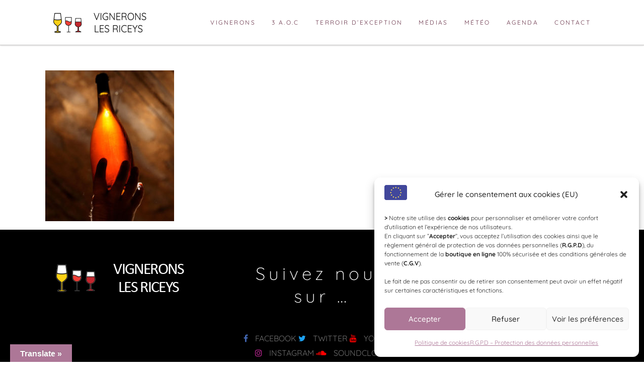

--- FILE ---
content_type: text/html; charset=UTF-8
request_url: https://www.vignerons-les-riceys.com/maisons-de-champagne/rose-des-riceys-5/
body_size: 20844
content:
<!DOCTYPE html>
<html dir="ltr" lang="fr-FR" prefix="og: https://ogp.me/ns#">
<head>
    
        <meta charset="UTF-8"/>
        <link rel="profile" href="https://gmpg.org/xfn/11"/>
        
                <meta name="viewport" content="width=device-width,initial-scale=1,user-scalable=yes">
        <title>Rose-des-Riceys | VIGNERONS DES RICEYS</title>

		<!-- All in One SEO 4.9.2 - aioseo.com -->
	<meta name="robots" content="max-image-preview:large" />
	<link rel="canonical" href="https://www.vignerons-les-riceys.com/maisons-de-champagne/rose-des-riceys-5/" />
	<meta name="generator" content="All in One SEO (AIOSEO) 4.9.2" />
		<meta property="og:locale" content="fr_FR" />
		<meta property="og:site_name" content="VIGNERONS DES RICEYS | Plus grand terroir de Champagne !" />
		<meta property="og:type" content="article" />
		<meta property="og:title" content="Rose-des-Riceys | VIGNERONS DES RICEYS" />
		<meta property="og:url" content="https://www.vignerons-les-riceys.com/maisons-de-champagne/rose-des-riceys-5/" />
		<meta property="article:published_time" content="2019-02-21T17:39:42+00:00" />
		<meta property="article:modified_time" content="2019-02-21T17:39:42+00:00" />
		<meta name="twitter:card" content="summary" />
		<meta name="twitter:title" content="Rose-des-Riceys | VIGNERONS DES RICEYS" />
		<script type="application/ld+json" class="aioseo-schema">
			{"@context":"https:\/\/schema.org","@graph":[{"@type":"BreadcrumbList","@id":"https:\/\/www.vignerons-les-riceys.com\/maisons-de-champagne\/rose-des-riceys-5\/#breadcrumblist","itemListElement":[{"@type":"ListItem","@id":"https:\/\/www.vignerons-les-riceys.com#listItem","position":1,"name":"Accueil","item":"https:\/\/www.vignerons-les-riceys.com","nextItem":{"@type":"ListItem","@id":"https:\/\/www.vignerons-les-riceys.com\/maisons-de-champagne\/rose-des-riceys-5\/#listItem","name":"Rose-des-Riceys"}},{"@type":"ListItem","@id":"https:\/\/www.vignerons-les-riceys.com\/maisons-de-champagne\/rose-des-riceys-5\/#listItem","position":2,"name":"Rose-des-Riceys","previousItem":{"@type":"ListItem","@id":"https:\/\/www.vignerons-les-riceys.com#listItem","name":"Accueil"}}]},{"@type":"ItemPage","@id":"https:\/\/www.vignerons-les-riceys.com\/maisons-de-champagne\/rose-des-riceys-5\/#itempage","url":"https:\/\/www.vignerons-les-riceys.com\/maisons-de-champagne\/rose-des-riceys-5\/","name":"Rose-des-Riceys | VIGNERONS DES RICEYS","inLanguage":"fr-FR","isPartOf":{"@id":"https:\/\/www.vignerons-les-riceys.com\/#website"},"breadcrumb":{"@id":"https:\/\/www.vignerons-les-riceys.com\/maisons-de-champagne\/rose-des-riceys-5\/#breadcrumblist"},"author":{"@id":"https:\/\/www.vignerons-les-riceys.com\/author\/vignerons\/#author"},"creator":{"@id":"https:\/\/www.vignerons-les-riceys.com\/author\/vignerons\/#author"},"datePublished":"2019-02-21T18:39:42+01:00","dateModified":"2019-02-21T18:39:42+01:00"},{"@type":"Organization","@id":"https:\/\/www.vignerons-les-riceys.com\/#organization","name":"VIGNERONS DES RICEYS","description":"Plus grand terroir de Champagne !","url":"https:\/\/www.vignerons-les-riceys.com\/"},{"@type":"Person","@id":"https:\/\/www.vignerons-les-riceys.com\/author\/vignerons\/#author","url":"https:\/\/www.vignerons-les-riceys.com\/author\/vignerons\/","name":"VIGNERONS"},{"@type":"WebSite","@id":"https:\/\/www.vignerons-les-riceys.com\/#website","url":"https:\/\/www.vignerons-les-riceys.com\/","name":"VIGNERONS DES RICEYS","description":"Plus grand terroir de Champagne !","inLanguage":"fr-FR","publisher":{"@id":"https:\/\/www.vignerons-les-riceys.com\/#organization"}}]}
		</script>
		<!-- All in One SEO -->

<meta http-equiv="x-dns-prefetch-control" content="on">
<link href="https://app.ecwid.com" rel="preconnect" crossorigin />
<link href="https://ecomm.events" rel="preconnect" crossorigin />
<link href="https://d1q3axnfhmyveb.cloudfront.net" rel="preconnect" crossorigin />
<link href="https://dqzrr9k4bjpzk.cloudfront.net" rel="preconnect" crossorigin />
<link href="https://d1oxsl77a1kjht.cloudfront.net" rel="preconnect" crossorigin>
<link rel="prefetch" href="https://app.ecwid.com/script.js?4224089&data_platform=wporg&lang=fr" as="script"/>
<link rel="prerender" href="https://www.vignerons-les-riceys.com/boutique/"/>
<link rel='dns-prefetch' href='//translate.google.com' />
<link rel='dns-prefetch' href='//maps.googleapis.com' />
<link rel='dns-prefetch' href='//www.googletagmanager.com' />
<link rel='dns-prefetch' href='//fonts.googleapis.com' />
<link href='https://fonts.gstatic.com' crossorigin rel='preconnect' />
<link rel="alternate" type="application/rss+xml" title="VIGNERONS DES RICEYS &raquo; Flux" href="https://www.vignerons-les-riceys.com/feed/" />
<link rel="alternate" type="application/rss+xml" title="VIGNERONS DES RICEYS &raquo; Flux des commentaires" href="https://www.vignerons-les-riceys.com/comments/feed/" />
<script type="text/javascript">var $TS_VCSC_CurrentPluginRelease = "5.5.1";var $TS_VCSC_CurrentComposerRelease = "5.4.7";var $TS_VCSC_Lightbox_Activated = true;var $TS_VCSC_Lightbox_Thumbs = "bottom";var $TS_VCSC_Lightbox_Thumbsize = 50;var $TS_VCSC_Lightbox_Animation = "random";var $TS_VCSC_Lightbox_Captions = "data-title";var $TS_VCSC_Lightbox_Closer = true;var $TS_VCSC_Lightbox_Durations = 5000;var $TS_VCSC_Lightbox_Share = false;var $TS_VCSC_Lightbox_Save = false;var $TS_VCSC_Lightbox_LoadAPIs = true;var $TS_VCSC_Lightbox_Social = "fb,tw,gp,pin";var $TS_VCSC_Lightbox_NoTouch = false;var $TS_VCSC_Lightbox_BGClose = true;var $TS_VCSC_Lightbox_NoHashes = true;var $TS_VCSC_Lightbox_Keyboard = true;var $TS_VCSC_Lightbox_FullScreen = true;var $TS_VCSC_Lightbox_Zoom = true;var $TS_VCSC_Lightbox_FXSpeed = 300;var $TS_VCSC_Lightbox_Scheme = "dark";var $TS_VCSC_Lightbox_Controls = "circle";var $TS_VCSC_Lightbox_URLColor = false;var $TS_VCSC_Lightbox_Backlight = "#ffffff";var $TS_VCSC_Lightbox_UseColor = false;var $TS_VCSC_Lightbox_Overlay = "#000000";var $TS_VCSC_Lightbox_Background = "";var $TS_VCSC_Lightbox_Repeat = "no-repeat";var $TS_VCSC_Lightbox_Noise = "";var $TS_VCSC_Lightbox_CORS = false;var $TS_VCSC_Lightbox_Tapping = true;var $TS_VCSC_Lightbox_ScrollBlock = "js";var $TS_VCSC_Lightbox_Protection = "none";var $TS_VCSC_Lightbox_HistoryClose = false;var $TS_VCSC_Lightbox_CustomScroll = true;var $TS_VCSC_Lightbox_HomeURL = "https://www.vignerons-les-riceys.com";var $TS_VCSC_Lightbox_LastScroll = 0;var $TS_VCSC_Lightbox_Showing = false;var $TS_VCSC_Lightbox_PrettyPhoto = false;var $TS_VCSC_Lightbox_AttachAllOther = false;var $TS_VCSC_Hammer_ReleaseNew = true;</script><link rel='stylesheet' id='vc_extensions_admin_individual_productcover-css' href='https://www.vignerons-les-riceys.com/wp-content/plugins/vc-extensions-productcover/css/admin_icon.css?ver=6.6.4' type='text/css' media='all' />
<link rel='stylesheet' id='wp-block-library-css' href='https://www.vignerons-les-riceys.com/wp-includes/css/dist/block-library/style.min.css?ver=6.6.4' type='text/css' media='all' />
<link rel='stylesheet' id='aioseo/css/src/vue/standalone/blocks/table-of-contents/global.scss-css' href='https://www.vignerons-les-riceys.com/wp-content/plugins/all-in-one-seo-pack/dist/Lite/assets/css/table-of-contents/global.e90f6d47.css?ver=4.9.2' type='text/css' media='all' />
<style id='classic-theme-styles-inline-css' type='text/css'>
/*! This file is auto-generated */
.wp-block-button__link{color:#fff;background-color:#32373c;border-radius:9999px;box-shadow:none;text-decoration:none;padding:calc(.667em + 2px) calc(1.333em + 2px);font-size:1.125em}.wp-block-file__button{background:#32373c;color:#fff;text-decoration:none}
</style>
<style id='global-styles-inline-css' type='text/css'>
:root{--wp--preset--aspect-ratio--square: 1;--wp--preset--aspect-ratio--4-3: 4/3;--wp--preset--aspect-ratio--3-4: 3/4;--wp--preset--aspect-ratio--3-2: 3/2;--wp--preset--aspect-ratio--2-3: 2/3;--wp--preset--aspect-ratio--16-9: 16/9;--wp--preset--aspect-ratio--9-16: 9/16;--wp--preset--color--black: #000000;--wp--preset--color--cyan-bluish-gray: #abb8c3;--wp--preset--color--white: #ffffff;--wp--preset--color--pale-pink: #f78da7;--wp--preset--color--vivid-red: #cf2e2e;--wp--preset--color--luminous-vivid-orange: #ff6900;--wp--preset--color--luminous-vivid-amber: #fcb900;--wp--preset--color--light-green-cyan: #7bdcb5;--wp--preset--color--vivid-green-cyan: #00d084;--wp--preset--color--pale-cyan-blue: #8ed1fc;--wp--preset--color--vivid-cyan-blue: #0693e3;--wp--preset--color--vivid-purple: #9b51e0;--wp--preset--gradient--vivid-cyan-blue-to-vivid-purple: linear-gradient(135deg,rgba(6,147,227,1) 0%,rgb(155,81,224) 100%);--wp--preset--gradient--light-green-cyan-to-vivid-green-cyan: linear-gradient(135deg,rgb(122,220,180) 0%,rgb(0,208,130) 100%);--wp--preset--gradient--luminous-vivid-amber-to-luminous-vivid-orange: linear-gradient(135deg,rgba(252,185,0,1) 0%,rgba(255,105,0,1) 100%);--wp--preset--gradient--luminous-vivid-orange-to-vivid-red: linear-gradient(135deg,rgba(255,105,0,1) 0%,rgb(207,46,46) 100%);--wp--preset--gradient--very-light-gray-to-cyan-bluish-gray: linear-gradient(135deg,rgb(238,238,238) 0%,rgb(169,184,195) 100%);--wp--preset--gradient--cool-to-warm-spectrum: linear-gradient(135deg,rgb(74,234,220) 0%,rgb(151,120,209) 20%,rgb(207,42,186) 40%,rgb(238,44,130) 60%,rgb(251,105,98) 80%,rgb(254,248,76) 100%);--wp--preset--gradient--blush-light-purple: linear-gradient(135deg,rgb(255,206,236) 0%,rgb(152,150,240) 100%);--wp--preset--gradient--blush-bordeaux: linear-gradient(135deg,rgb(254,205,165) 0%,rgb(254,45,45) 50%,rgb(107,0,62) 100%);--wp--preset--gradient--luminous-dusk: linear-gradient(135deg,rgb(255,203,112) 0%,rgb(199,81,192) 50%,rgb(65,88,208) 100%);--wp--preset--gradient--pale-ocean: linear-gradient(135deg,rgb(255,245,203) 0%,rgb(182,227,212) 50%,rgb(51,167,181) 100%);--wp--preset--gradient--electric-grass: linear-gradient(135deg,rgb(202,248,128) 0%,rgb(113,206,126) 100%);--wp--preset--gradient--midnight: linear-gradient(135deg,rgb(2,3,129) 0%,rgb(40,116,252) 100%);--wp--preset--font-size--small: 13px;--wp--preset--font-size--medium: 20px;--wp--preset--font-size--large: 36px;--wp--preset--font-size--x-large: 42px;--wp--preset--font-family--quicksand: Quicksand;--wp--preset--spacing--20: 0.44rem;--wp--preset--spacing--30: 0.67rem;--wp--preset--spacing--40: 1rem;--wp--preset--spacing--50: 1.5rem;--wp--preset--spacing--60: 2.25rem;--wp--preset--spacing--70: 3.38rem;--wp--preset--spacing--80: 5.06rem;--wp--preset--shadow--natural: 6px 6px 9px rgba(0, 0, 0, 0.2);--wp--preset--shadow--deep: 12px 12px 50px rgba(0, 0, 0, 0.4);--wp--preset--shadow--sharp: 6px 6px 0px rgba(0, 0, 0, 0.2);--wp--preset--shadow--outlined: 6px 6px 0px -3px rgba(255, 255, 255, 1), 6px 6px rgba(0, 0, 0, 1);--wp--preset--shadow--crisp: 6px 6px 0px rgba(0, 0, 0, 1);}:where(.is-layout-flex){gap: 0.5em;}:where(.is-layout-grid){gap: 0.5em;}body .is-layout-flex{display: flex;}.is-layout-flex{flex-wrap: wrap;align-items: center;}.is-layout-flex > :is(*, div){margin: 0;}body .is-layout-grid{display: grid;}.is-layout-grid > :is(*, div){margin: 0;}:where(.wp-block-columns.is-layout-flex){gap: 2em;}:where(.wp-block-columns.is-layout-grid){gap: 2em;}:where(.wp-block-post-template.is-layout-flex){gap: 1.25em;}:where(.wp-block-post-template.is-layout-grid){gap: 1.25em;}.has-black-color{color: var(--wp--preset--color--black) !important;}.has-cyan-bluish-gray-color{color: var(--wp--preset--color--cyan-bluish-gray) !important;}.has-white-color{color: var(--wp--preset--color--white) !important;}.has-pale-pink-color{color: var(--wp--preset--color--pale-pink) !important;}.has-vivid-red-color{color: var(--wp--preset--color--vivid-red) !important;}.has-luminous-vivid-orange-color{color: var(--wp--preset--color--luminous-vivid-orange) !important;}.has-luminous-vivid-amber-color{color: var(--wp--preset--color--luminous-vivid-amber) !important;}.has-light-green-cyan-color{color: var(--wp--preset--color--light-green-cyan) !important;}.has-vivid-green-cyan-color{color: var(--wp--preset--color--vivid-green-cyan) !important;}.has-pale-cyan-blue-color{color: var(--wp--preset--color--pale-cyan-blue) !important;}.has-vivid-cyan-blue-color{color: var(--wp--preset--color--vivid-cyan-blue) !important;}.has-vivid-purple-color{color: var(--wp--preset--color--vivid-purple) !important;}.has-black-background-color{background-color: var(--wp--preset--color--black) !important;}.has-cyan-bluish-gray-background-color{background-color: var(--wp--preset--color--cyan-bluish-gray) !important;}.has-white-background-color{background-color: var(--wp--preset--color--white) !important;}.has-pale-pink-background-color{background-color: var(--wp--preset--color--pale-pink) !important;}.has-vivid-red-background-color{background-color: var(--wp--preset--color--vivid-red) !important;}.has-luminous-vivid-orange-background-color{background-color: var(--wp--preset--color--luminous-vivid-orange) !important;}.has-luminous-vivid-amber-background-color{background-color: var(--wp--preset--color--luminous-vivid-amber) !important;}.has-light-green-cyan-background-color{background-color: var(--wp--preset--color--light-green-cyan) !important;}.has-vivid-green-cyan-background-color{background-color: var(--wp--preset--color--vivid-green-cyan) !important;}.has-pale-cyan-blue-background-color{background-color: var(--wp--preset--color--pale-cyan-blue) !important;}.has-vivid-cyan-blue-background-color{background-color: var(--wp--preset--color--vivid-cyan-blue) !important;}.has-vivid-purple-background-color{background-color: var(--wp--preset--color--vivid-purple) !important;}.has-black-border-color{border-color: var(--wp--preset--color--black) !important;}.has-cyan-bluish-gray-border-color{border-color: var(--wp--preset--color--cyan-bluish-gray) !important;}.has-white-border-color{border-color: var(--wp--preset--color--white) !important;}.has-pale-pink-border-color{border-color: var(--wp--preset--color--pale-pink) !important;}.has-vivid-red-border-color{border-color: var(--wp--preset--color--vivid-red) !important;}.has-luminous-vivid-orange-border-color{border-color: var(--wp--preset--color--luminous-vivid-orange) !important;}.has-luminous-vivid-amber-border-color{border-color: var(--wp--preset--color--luminous-vivid-amber) !important;}.has-light-green-cyan-border-color{border-color: var(--wp--preset--color--light-green-cyan) !important;}.has-vivid-green-cyan-border-color{border-color: var(--wp--preset--color--vivid-green-cyan) !important;}.has-pale-cyan-blue-border-color{border-color: var(--wp--preset--color--pale-cyan-blue) !important;}.has-vivid-cyan-blue-border-color{border-color: var(--wp--preset--color--vivid-cyan-blue) !important;}.has-vivid-purple-border-color{border-color: var(--wp--preset--color--vivid-purple) !important;}.has-vivid-cyan-blue-to-vivid-purple-gradient-background{background: var(--wp--preset--gradient--vivid-cyan-blue-to-vivid-purple) !important;}.has-light-green-cyan-to-vivid-green-cyan-gradient-background{background: var(--wp--preset--gradient--light-green-cyan-to-vivid-green-cyan) !important;}.has-luminous-vivid-amber-to-luminous-vivid-orange-gradient-background{background: var(--wp--preset--gradient--luminous-vivid-amber-to-luminous-vivid-orange) !important;}.has-luminous-vivid-orange-to-vivid-red-gradient-background{background: var(--wp--preset--gradient--luminous-vivid-orange-to-vivid-red) !important;}.has-very-light-gray-to-cyan-bluish-gray-gradient-background{background: var(--wp--preset--gradient--very-light-gray-to-cyan-bluish-gray) !important;}.has-cool-to-warm-spectrum-gradient-background{background: var(--wp--preset--gradient--cool-to-warm-spectrum) !important;}.has-blush-light-purple-gradient-background{background: var(--wp--preset--gradient--blush-light-purple) !important;}.has-blush-bordeaux-gradient-background{background: var(--wp--preset--gradient--blush-bordeaux) !important;}.has-luminous-dusk-gradient-background{background: var(--wp--preset--gradient--luminous-dusk) !important;}.has-pale-ocean-gradient-background{background: var(--wp--preset--gradient--pale-ocean) !important;}.has-electric-grass-gradient-background{background: var(--wp--preset--gradient--electric-grass) !important;}.has-midnight-gradient-background{background: var(--wp--preset--gradient--midnight) !important;}.has-small-font-size{font-size: var(--wp--preset--font-size--small) !important;}.has-medium-font-size{font-size: var(--wp--preset--font-size--medium) !important;}.has-large-font-size{font-size: var(--wp--preset--font-size--large) !important;}.has-x-large-font-size{font-size: var(--wp--preset--font-size--x-large) !important;}.has-quicksand-font-family{font-family: var(--wp--preset--font-family--quicksand) !important;}
:where(.wp-block-post-template.is-layout-flex){gap: 1.25em;}:where(.wp-block-post-template.is-layout-grid){gap: 1.25em;}
:where(.wp-block-columns.is-layout-flex){gap: 2em;}:where(.wp-block-columns.is-layout-grid){gap: 2em;}
:root :where(.wp-block-pullquote){font-size: 1.5em;line-height: 1.6;}
</style>
<link rel='stylesheet' id='contact-form-7-css' href='https://www.vignerons-les-riceys.com/wp-content/plugins/contact-form-7/includes/css/styles.css?ver=6.0.6' type='text/css' media='all' />
<link rel='stylesheet' id='ecwid-css-css' href='https://www.vignerons-les-riceys.com/wp-content/plugins/ecwid-shopping-cart/css/frontend.css?ver=7.0.5' type='text/css' media='all' />
<link rel='stylesheet' id='google-language-translator-css' href='https://www.vignerons-les-riceys.com/wp-content/plugins/google-language-translator/css/style.css?ver=6.0.20' type='text/css' media='' />
<link rel='stylesheet' id='glt-toolbar-styles-css' href='https://www.vignerons-les-riceys.com/wp-content/plugins/google-language-translator/css/toolbar.css?ver=6.0.20' type='text/css' media='' />
<link rel='stylesheet' id='ipanorama_ipanorama-css' href='https://www.vignerons-les-riceys.com/wp-content/plugins/ipanorama/lib/ipanorama.css?ver=1.3.8' type='text/css' media='all' />
<link rel='stylesheet' id='bwg_fonts-css' href='https://www.vignerons-les-riceys.com/wp-content/plugins/photo-gallery/css/bwg-fonts/fonts.css?ver=0.0.1' type='text/css' media='all' />
<link rel='stylesheet' id='sumoselect-css' href='https://www.vignerons-les-riceys.com/wp-content/plugins/photo-gallery/css/sumoselect.min.css?ver=3.0.3' type='text/css' media='all' />
<link rel='stylesheet' id='mCustomScrollbar-css' href='https://www.vignerons-les-riceys.com/wp-content/plugins/photo-gallery/css/jquery.mCustomScrollbar.min.css?ver=2.5.63' type='text/css' media='all' />
<link rel='stylesheet' id='bwg_googlefonts-css' href='https://fonts.googleapis.com/css?family=Ubuntu&#038;subset=greek,latin,greek-ext,vietnamese,cyrillic-ext,latin-ext,cyrillic' type='text/css' media='all' />
<link rel='stylesheet' id='bwg_frontend-css' href='https://www.vignerons-les-riceys.com/wp-content/plugins/photo-gallery/css/styles.min.css?ver=2.5.63' type='text/css' media='all' />
<link rel='stylesheet' id='rfbwp-fontawesome-css' href='https://www.vignerons-les-riceys.com/wp-content/plugins/responsive-flipbook/assets/fonts/font-awesome.css?ver=6.6.4' type='text/css' media='all' />
<link rel='stylesheet' id='rfbwp-et_icons-css' href='https://www.vignerons-les-riceys.com/wp-content/plugins/responsive-flipbook/assets/fonts/et-icons.css?ver=6.6.4' type='text/css' media='all' />
<link rel='stylesheet' id='rfbwp-et_line-css' href='https://www.vignerons-les-riceys.com/wp-content/plugins/responsive-flipbook/assets/fonts/et-line.css?ver=6.6.4' type='text/css' media='all' />
<link rel='stylesheet' id='rfbwp-styles-css' href='https://www.vignerons-les-riceys.com/wp-content/plugins/responsive-flipbook/assets/css/style.min.css?ver=6.6.4' type='text/css' media='all' />
<link rel='stylesheet' id='rs-plugin-settings-css' href='https://www.vignerons-les-riceys.com/wp-content/plugins/revslider/public/assets/css/settings.css?ver=5.4.8.2' type='text/css' media='all' />
<style id='rs-plugin-settings-inline-css' type='text/css'>
#rs-demo-id {}
</style>
<link rel='stylesheet' id='wpos-font-awesome-css' href='https://www.vignerons-les-riceys.com/wp-content/plugins/slider-and-carousel-plus-widget-for-instagram/assets/css/font-awesome.min.css?ver=1.9.3' type='text/css' media='all' />
<link rel='stylesheet' id='wpos-magnific-style-css' href='https://www.vignerons-les-riceys.com/wp-content/plugins/slider-and-carousel-plus-widget-for-instagram/assets/css/magnific-popup.css?ver=1.9.3' type='text/css' media='all' />
<link rel='stylesheet' id='wpos-slick-style-css' href='https://www.vignerons-les-riceys.com/wp-content/plugins/slider-and-carousel-plus-widget-for-instagram/assets/css/slick.css?ver=1.9.3' type='text/css' media='all' />
<link rel='stylesheet' id='iscwp-public-css-css' href='https://www.vignerons-les-riceys.com/wp-content/plugins/slider-and-carousel-plus-widget-for-instagram/assets/css/iscwp-public.css?ver=1.9.3' type='text/css' media='all' />
<link rel='stylesheet' id='tweet_slide_bx_css-css' href='https://www.vignerons-les-riceys.com/wp-content/plugins/tweet-slide/assets/css/jquery.bxslider.css?ver=6.6.4' type='text/css' media='all' />
<link rel='stylesheet' id='tweet_slide_style_css-css' href='https://www.vignerons-les-riceys.com/wp-content/plugins/tweet-slide/assets/css/tweet_slide_style.css?ver=6.6.4' type='text/css' media='all' />
<link rel='stylesheet' id='wpcloudy-css' href='https://www.vignerons-les-riceys.com/wp-content/plugins/wp-cloudy/css/wpcloudy.min.css?ver=6.6.4' type='text/css' media='all' />
<link rel='stylesheet' id='cmplz-general-css' href='https://www.vignerons-les-riceys.com/wp-content/plugins/complianz-gdpr/assets/css/cookieblocker.min.css?ver=1767619637' type='text/css' media='all' />
<link rel='stylesheet' id='shade_edge_default_style-css' href='https://www.vignerons-les-riceys.com/wp-content/themes/shade/style.css?ver=6.6.4' type='text/css' media='all' />
<link rel='stylesheet' id='shade_edge_modules-css' href='https://www.vignerons-les-riceys.com/wp-content/themes/shade/assets/css/modules.min.css?ver=6.6.4' type='text/css' media='all' />
<style id='shade_edge_modules-inline-css' type='text/css'>
/* generated in /home/vigneron/www/2018/wp-content/themes/shade/framework/admin/options/general/map.php shade_edge_page_general_style function */
.page-id-1138.edgt-paspartu-enabled .edgt-wrapper { background-color: #dd3333;}

/* generated in /home/vigneron/www/2018/wp-content/themes/shade/framework/modules/search/search-functions.php shade_edge_search_styles function */
.edgt-fullscreen-search-holder { background-color: #000;}


</style>
<link rel='stylesheet' id='edgt_font_awesome-css' href='https://www.vignerons-les-riceys.com/wp-content/themes/shade/assets/css/font-awesome/css/font-awesome.min.css?ver=6.6.4' type='text/css' media='all' />
<link rel='stylesheet' id='edgt_font_elegant-css' href='https://www.vignerons-les-riceys.com/wp-content/themes/shade/assets/css/elegant-icons/style.min.css?ver=6.6.4' type='text/css' media='all' />
<link rel='stylesheet' id='edgt_ion_icons-css' href='https://www.vignerons-les-riceys.com/wp-content/themes/shade/assets/css/ion-icons/css/ionicons.min.css?ver=6.6.4' type='text/css' media='all' />
<link rel='stylesheet' id='edgt_linea_icons-css' href='https://www.vignerons-les-riceys.com/wp-content/themes/shade/assets/css/linea-icons/style.css?ver=6.6.4' type='text/css' media='all' />
<link rel='stylesheet' id='edgt_simple_line_icons-css' href='https://www.vignerons-les-riceys.com/wp-content/themes/shade/assets/css/simple-line-icons/simple-line-icons.css?ver=6.6.4' type='text/css' media='all' />
<link rel='stylesheet' id='mediaelement-css' href='https://www.vignerons-les-riceys.com/wp-includes/js/mediaelement/mediaelementplayer-legacy.min.css?ver=4.2.17' type='text/css' media='all' />
<link rel='stylesheet' id='wp-mediaelement-css' href='https://www.vignerons-les-riceys.com/wp-includes/js/mediaelement/wp-mediaelement.min.css?ver=6.6.4' type='text/css' media='all' />
<link rel='stylesheet' id='shade_edge_style_dynamic-css' href='https://www.vignerons-les-riceys.com/wp-content/themes/shade/assets/css/style_dynamic.css?ver=1674143327' type='text/css' media='all' />
<link rel='stylesheet' id='shade_edge_modules_responsive-css' href='https://www.vignerons-les-riceys.com/wp-content/themes/shade/assets/css/modules-responsive.min.css?ver=6.6.4' type='text/css' media='all' />
<link rel='stylesheet' id='shade_edge_style_dynamic_responsive-css' href='https://www.vignerons-les-riceys.com/wp-content/themes/shade/assets/css/style_dynamic_responsive.css?ver=1674143327' type='text/css' media='all' />
<link rel='stylesheet' id='shade_edge_google_fonts-css' href='https://fonts.googleapis.com/css?family=Dosis%3A200%2C300%2C400%7CRoboto%3A200%2C300%2C400%7CQuicksand%3A200%2C300%2C400&#038;subset=latin-ext&#038;ver=1.0.0' type='text/css' media='all' />
<script type="text/javascript" src="https://www.vignerons-les-riceys.com/wp-includes/js/jquery/jquery.min.js?ver=3.7.1" id="jquery-core-js"></script>
<script type="text/javascript" src="https://www.vignerons-les-riceys.com/wp-includes/js/jquery/jquery-migrate.min.js?ver=3.4.1" id="jquery-migrate-js"></script>
<script type="text/javascript" src="https://www.vignerons-les-riceys.com/wp-content/plugins/photo-gallery/js/jquery.sumoselect.min.js?ver=3.0.3" id="sumoselect-js"></script>
<script type="text/javascript" src="https://www.vignerons-les-riceys.com/wp-content/plugins/photo-gallery/js/jquery.mobile.min.js?ver=1.3.2" id="jquery-mobile-js"></script>
<script type="text/javascript" src="https://www.vignerons-les-riceys.com/wp-content/plugins/photo-gallery/js/jquery.mCustomScrollbar.concat.min.js?ver=2.5.63" id="mCustomScrollbar-js"></script>
<script type="text/javascript" src="https://www.vignerons-les-riceys.com/wp-content/plugins/photo-gallery/js/jquery.fullscreen-0.4.1.min.js?ver=0.4.1" id="jquery-fullscreen-js"></script>
<script type="text/javascript" id="bwg_frontend-js-extra">
/* <![CDATA[ */
var bwg_objectsL10n = {"bwg_field_required":"field is required.","bwg_mail_validation":"Ce n'est pas une adresse email valide. ","bwg_search_result":"Il n'y a pas d'images correspondant \u00e0 votre recherche.","bwg_select_tag":"Select Tag","bwg_order_by":"Order Par","bwg_search":"Recherche","bwg_show_ecommerce":"Show Ecommerce","bwg_hide_ecommerce":"Hide Ecommerce","bwg_show_comments":"Afficher les commentaires","bwg_hide_comments":"Masquer les commentaires","bwg_restore":"Restaurer","bwg_maximize":"Maximisez","bwg_fullscreen":"Plein \u00e9cran","bwg_exit_fullscreen":"Quitter plein \u00e9cran","bwg_search_tag":"Mots cl\u00e9s ......","bwg_tag_no_match":"No tags found","bwg_all_tags_selected":"All tags selected","bwg_tags_selected":"tags selected","play":"Lecture","pause":"Pause","is_pro":"1","bwg_play":"Lecture","bwg_pause":"Pause","bwg_hide_info":"Masquer info","bwg_show_info":"Afficher infos","bwg_hide_rating":"Masquer note","bwg_show_rating":"Afficher les classifications","ok":"Ok","cancel":"Cancel","select_all":"Select all","lazy_load":"0","lazy_loader":"https:\/\/www.vignerons-les-riceys.com\/wp-content\/plugins\/photo-gallery\/images\/ajax_loader.png","front_ajax":"0"};
/* ]]> */
</script>
<script type="text/javascript" src="https://www.vignerons-les-riceys.com/wp-content/plugins/photo-gallery/js/scripts.min.js?ver=2.5.63" id="bwg_frontend-js"></script>
<script type="text/javascript" id="ion-sound-js-extra">
/* <![CDATA[ */
var mpcthLocalize = {"soundsPath":"https:\/\/www.vignerons-les-riceys.com\/wp-content\/plugins\/responsive-flipbook\/assets\/sounds\/","downloadPath":"https:\/\/www.vignerons-les-riceys.com\/wp-content\/plugins\/responsive-flipbook\/includes\/download.php?file="};
/* ]]> */
</script>
<script type="text/javascript" src="https://www.vignerons-les-riceys.com/wp-content/plugins/responsive-flipbook/assets/js/ion.sound.min.js?ver=6.6.4" id="ion-sound-js"></script>
<script type="text/javascript" src="https://www.vignerons-les-riceys.com/wp-content/plugins/responsive-flipbook/assets/js/jquery.doubletap.js?ver=6.6.4" id="jquery-doubletab-js"></script>
<script type="text/javascript" src="https://www.vignerons-les-riceys.com/wp-content/plugins/revslider/public/assets/js/jquery.themepunch.tools.min.js?ver=5.4.8.2" id="tp-tools-js"></script>
<script type="text/javascript" src="https://www.vignerons-les-riceys.com/wp-content/plugins/revslider/public/assets/js/jquery.themepunch.revolution.min.js?ver=5.4.8.2" id="revmin-js"></script>

<!-- Extrait de code de la balise Google (gtag.js) ajouté par Site Kit -->
<!-- Extrait Google Analytics ajouté par Site Kit -->
<script type="text/javascript" src="https://www.googletagmanager.com/gtag/js?id=GT-TB7TQ5H" id="google_gtagjs-js" async></script>
<script type="text/javascript" id="google_gtagjs-js-after">
/* <![CDATA[ */
window.dataLayer = window.dataLayer || [];function gtag(){dataLayer.push(arguments);}
gtag("set","linker",{"domains":["www.vignerons-les-riceys.com"]});
gtag("js", new Date());
gtag("set", "developer_id.dZTNiMT", true);
gtag("config", "GT-TB7TQ5H");
 window._googlesitekit = window._googlesitekit || {}; window._googlesitekit.throttledEvents = []; window._googlesitekit.gtagEvent = (name, data) => { var key = JSON.stringify( { name, data } ); if ( !! window._googlesitekit.throttledEvents[ key ] ) { return; } window._googlesitekit.throttledEvents[ key ] = true; setTimeout( () => { delete window._googlesitekit.throttledEvents[ key ]; }, 5 ); gtag( "event", name, { ...data, event_source: "site-kit" } ); }; 
/* ]]> */
</script>
<link rel="https://api.w.org/" href="https://www.vignerons-les-riceys.com/wp-json/" /><link rel="alternate" title="JSON" type="application/json" href="https://www.vignerons-les-riceys.com/wp-json/wp/v2/media/1138" /><link rel="EditURI" type="application/rsd+xml" title="RSD" href="https://www.vignerons-les-riceys.com/xmlrpc.php?rsd" />
<meta name="generator" content="WordPress 6.6.4" />
<link rel='shortlink' href='https://www.vignerons-les-riceys.com/?p=1138' />
<link rel="alternate" title="oEmbed (JSON)" type="application/json+oembed" href="https://www.vignerons-les-riceys.com/wp-json/oembed/1.0/embed?url=https%3A%2F%2Fwww.vignerons-les-riceys.com%2Fmaisons-de-champagne%2Frose-des-riceys-5%2F" />
<link rel="alternate" title="oEmbed (XML)" type="text/xml+oembed" href="https://www.vignerons-les-riceys.com/wp-json/oembed/1.0/embed?url=https%3A%2F%2Fwww.vignerons-les-riceys.com%2Fmaisons-de-champagne%2Frose-des-riceys-5%2F&#038;format=xml" />
<script data-cfasync="false" data-no-optimize="1" type="text/javascript">
window.ec = window.ec || Object()
window.ec.config = window.ec.config || Object();
window.ec.config.enable_canonical_urls = true;

</script>
        <!--noptimize-->
        <script data-cfasync="false" type="text/javascript">
            window.ec = window.ec || Object();
            window.ec.config = window.ec.config || Object();
            window.ec.config.store_main_page_url = 'https://www.vignerons-les-riceys.com/boutique/';
        </script>
        <!--/noptimize-->
        <style>p.hello{font-size:12px;color:darkgray;}#google_language_translator,#flags{text-align:left;}#google_language_translator{clear:both;}#flags{width:165px;}#flags a{display:inline-block;margin-right:2px;}#google_language_translator{width:auto!important;}div.skiptranslate.goog-te-gadget{display:inline!important;}.goog-tooltip{display: none!important;}.goog-tooltip:hover{display: none!important;}.goog-text-highlight{background-color:transparent!important;border:none!important;box-shadow:none!important;}#google_language_translator select.goog-te-combo{color:#32373c;}div.skiptranslate{display:none!important;}body{top:0px!important;}#goog-gt-{display:none!important;}font font{background-color:transparent!important;box-shadow:none!important;position:initial!important;}#glt-translate-trigger{left:20px;right:auto;}#glt-translate-trigger > span{color:#ffffff;}#glt-translate-trigger{background:#ad7797;}.goog-te-gadget .goog-te-combo{width:100%;}</style><meta name="generator" content="Site Kit by Google 1.168.0" /><!--[if lt IE 9]><script>var rfbwp_ie_8 = true;</script><![endif]-->			<style>.cmplz-hidden {
					display: none !important;
				}</style><link rel="apple-touch-icon" sizes="72x72" href="/wp-content/uploads/fbrfg/apple-touch-icon.png?v=bOMAA84o8p">
<link rel="icon" type="image/png" sizes="32x32" href="/wp-content/uploads/fbrfg/favicon-32x32.png?v=bOMAA84o8p">
<link rel="icon" type="image/png" sizes="16x16" href="/wp-content/uploads/fbrfg/favicon-16x16.png?v=bOMAA84o8p">
<link rel="manifest" href="/wp-content/uploads/fbrfg/site.webmanifest?v=bOMAA84o8p">
<link rel="mask-icon" href="/wp-content/uploads/fbrfg/safari-pinned-tab.svg?v=bOMAA84o8p" color="#5bbad5">
<link rel="shortcut icon" href="/wp-content/uploads/fbrfg/favicon.ico?v=bOMAA84o8p">
<meta name="msapplication-TileColor" content="#da532c">
<meta name="msapplication-config" content="/wp-content/uploads/fbrfg/browserconfig.xml?v=bOMAA84o8p">
<meta name="theme-color" content="#ffffff"><style type="text/css">.recentcomments a{display:inline !important;padding:0 !important;margin:0 !important;}</style><meta name="generator" content="Powered by WPBakery Page Builder - drag and drop page builder for WordPress."/>
<!--[if lte IE 9]><link rel="stylesheet" type="text/css" href="https://www.vignerons-les-riceys.com/wp-content/plugins/js_composer/assets/css/vc_lte_ie9.min.css" media="screen"><![endif]--><meta name="generator" content="Powered by Slider Revolution 5.4.8.2 - responsive, Mobile-Friendly Slider Plugin for WordPress with comfortable drag and drop interface." />
<script type="text/javascript">function setREVStartSize(e){									
						try{ e.c=jQuery(e.c);var i=jQuery(window).width(),t=9999,r=0,n=0,l=0,f=0,s=0,h=0;
							if(e.responsiveLevels&&(jQuery.each(e.responsiveLevels,function(e,f){f>i&&(t=r=f,l=e),i>f&&f>r&&(r=f,n=e)}),t>r&&(l=n)),f=e.gridheight[l]||e.gridheight[0]||e.gridheight,s=e.gridwidth[l]||e.gridwidth[0]||e.gridwidth,h=i/s,h=h>1?1:h,f=Math.round(h*f),"fullscreen"==e.sliderLayout){var u=(e.c.width(),jQuery(window).height());if(void 0!=e.fullScreenOffsetContainer){var c=e.fullScreenOffsetContainer.split(",");if (c) jQuery.each(c,function(e,i){u=jQuery(i).length>0?u-jQuery(i).outerHeight(!0):u}),e.fullScreenOffset.split("%").length>1&&void 0!=e.fullScreenOffset&&e.fullScreenOffset.length>0?u-=jQuery(window).height()*parseInt(e.fullScreenOffset,0)/100:void 0!=e.fullScreenOffset&&e.fullScreenOffset.length>0&&(u-=parseInt(e.fullScreenOffset,0))}f=u}else void 0!=e.minHeight&&f<e.minHeight&&(f=e.minHeight);e.c.closest(".rev_slider_wrapper").css({height:f})					
						}catch(d){console.log("Failure at Presize of Slider:"+d)}						
					};</script>
<noscript><style type="text/css"> .wpb_animate_when_almost_visible { opacity: 1; }</style></noscript>	<!-- Fonts Plugin CSS - https://fontsplugin.com/ -->
	<style>
		/* Cached: January 31, 2026 at 6:08pm */
/* vietnamese */
@font-face {
  font-family: 'Quicksand';
  font-style: normal;
  font-weight: 300;
  font-display: swap;
  src: url(https://fonts.gstatic.com/s/quicksand/v37/6xKtdSZaM9iE8KbpRA_hJFQNcOM.woff2) format('woff2');
  unicode-range: U+0102-0103, U+0110-0111, U+0128-0129, U+0168-0169, U+01A0-01A1, U+01AF-01B0, U+0300-0301, U+0303-0304, U+0308-0309, U+0323, U+0329, U+1EA0-1EF9, U+20AB;
}
/* latin-ext */
@font-face {
  font-family: 'Quicksand';
  font-style: normal;
  font-weight: 300;
  font-display: swap;
  src: url(https://fonts.gstatic.com/s/quicksand/v37/6xKtdSZaM9iE8KbpRA_hJVQNcOM.woff2) format('woff2');
  unicode-range: U+0100-02BA, U+02BD-02C5, U+02C7-02CC, U+02CE-02D7, U+02DD-02FF, U+0304, U+0308, U+0329, U+1D00-1DBF, U+1E00-1E9F, U+1EF2-1EFF, U+2020, U+20A0-20AB, U+20AD-20C0, U+2113, U+2C60-2C7F, U+A720-A7FF;
}
/* latin */
@font-face {
  font-family: 'Quicksand';
  font-style: normal;
  font-weight: 300;
  font-display: swap;
  src: url(https://fonts.gstatic.com/s/quicksand/v37/6xKtdSZaM9iE8KbpRA_hK1QN.woff2) format('woff2');
  unicode-range: U+0000-00FF, U+0131, U+0152-0153, U+02BB-02BC, U+02C6, U+02DA, U+02DC, U+0304, U+0308, U+0329, U+2000-206F, U+20AC, U+2122, U+2191, U+2193, U+2212, U+2215, U+FEFF, U+FFFD;
}
/* vietnamese */
@font-face {
  font-family: 'Quicksand';
  font-style: normal;
  font-weight: 400;
  font-display: swap;
  src: url(https://fonts.gstatic.com/s/quicksand/v37/6xKtdSZaM9iE8KbpRA_hJFQNcOM.woff2) format('woff2');
  unicode-range: U+0102-0103, U+0110-0111, U+0128-0129, U+0168-0169, U+01A0-01A1, U+01AF-01B0, U+0300-0301, U+0303-0304, U+0308-0309, U+0323, U+0329, U+1EA0-1EF9, U+20AB;
}
/* latin-ext */
@font-face {
  font-family: 'Quicksand';
  font-style: normal;
  font-weight: 400;
  font-display: swap;
  src: url(https://fonts.gstatic.com/s/quicksand/v37/6xKtdSZaM9iE8KbpRA_hJVQNcOM.woff2) format('woff2');
  unicode-range: U+0100-02BA, U+02BD-02C5, U+02C7-02CC, U+02CE-02D7, U+02DD-02FF, U+0304, U+0308, U+0329, U+1D00-1DBF, U+1E00-1E9F, U+1EF2-1EFF, U+2020, U+20A0-20AB, U+20AD-20C0, U+2113, U+2C60-2C7F, U+A720-A7FF;
}
/* latin */
@font-face {
  font-family: 'Quicksand';
  font-style: normal;
  font-weight: 400;
  font-display: swap;
  src: url(https://fonts.gstatic.com/s/quicksand/v37/6xKtdSZaM9iE8KbpRA_hK1QN.woff2) format('woff2');
  unicode-range: U+0000-00FF, U+0131, U+0152-0153, U+02BB-02BC, U+02C6, U+02DA, U+02DC, U+0304, U+0308, U+0329, U+2000-206F, U+20AC, U+2122, U+2191, U+2193, U+2212, U+2215, U+FEFF, U+FFFD;
}
/* vietnamese */
@font-face {
  font-family: 'Quicksand';
  font-style: normal;
  font-weight: 500;
  font-display: swap;
  src: url(https://fonts.gstatic.com/s/quicksand/v37/6xKtdSZaM9iE8KbpRA_hJFQNcOM.woff2) format('woff2');
  unicode-range: U+0102-0103, U+0110-0111, U+0128-0129, U+0168-0169, U+01A0-01A1, U+01AF-01B0, U+0300-0301, U+0303-0304, U+0308-0309, U+0323, U+0329, U+1EA0-1EF9, U+20AB;
}
/* latin-ext */
@font-face {
  font-family: 'Quicksand';
  font-style: normal;
  font-weight: 500;
  font-display: swap;
  src: url(https://fonts.gstatic.com/s/quicksand/v37/6xKtdSZaM9iE8KbpRA_hJVQNcOM.woff2) format('woff2');
  unicode-range: U+0100-02BA, U+02BD-02C5, U+02C7-02CC, U+02CE-02D7, U+02DD-02FF, U+0304, U+0308, U+0329, U+1D00-1DBF, U+1E00-1E9F, U+1EF2-1EFF, U+2020, U+20A0-20AB, U+20AD-20C0, U+2113, U+2C60-2C7F, U+A720-A7FF;
}
/* latin */
@font-face {
  font-family: 'Quicksand';
  font-style: normal;
  font-weight: 500;
  font-display: swap;
  src: url(https://fonts.gstatic.com/s/quicksand/v37/6xKtdSZaM9iE8KbpRA_hK1QN.woff2) format('woff2');
  unicode-range: U+0000-00FF, U+0131, U+0152-0153, U+02BB-02BC, U+02C6, U+02DA, U+02DC, U+0304, U+0308, U+0329, U+2000-206F, U+20AC, U+2122, U+2191, U+2193, U+2212, U+2215, U+FEFF, U+FFFD;
}
/* vietnamese */
@font-face {
  font-family: 'Quicksand';
  font-style: normal;
  font-weight: 600;
  font-display: swap;
  src: url(https://fonts.gstatic.com/s/quicksand/v37/6xKtdSZaM9iE8KbpRA_hJFQNcOM.woff2) format('woff2');
  unicode-range: U+0102-0103, U+0110-0111, U+0128-0129, U+0168-0169, U+01A0-01A1, U+01AF-01B0, U+0300-0301, U+0303-0304, U+0308-0309, U+0323, U+0329, U+1EA0-1EF9, U+20AB;
}
/* latin-ext */
@font-face {
  font-family: 'Quicksand';
  font-style: normal;
  font-weight: 600;
  font-display: swap;
  src: url(https://fonts.gstatic.com/s/quicksand/v37/6xKtdSZaM9iE8KbpRA_hJVQNcOM.woff2) format('woff2');
  unicode-range: U+0100-02BA, U+02BD-02C5, U+02C7-02CC, U+02CE-02D7, U+02DD-02FF, U+0304, U+0308, U+0329, U+1D00-1DBF, U+1E00-1E9F, U+1EF2-1EFF, U+2020, U+20A0-20AB, U+20AD-20C0, U+2113, U+2C60-2C7F, U+A720-A7FF;
}
/* latin */
@font-face {
  font-family: 'Quicksand';
  font-style: normal;
  font-weight: 600;
  font-display: swap;
  src: url(https://fonts.gstatic.com/s/quicksand/v37/6xKtdSZaM9iE8KbpRA_hK1QN.woff2) format('woff2');
  unicode-range: U+0000-00FF, U+0131, U+0152-0153, U+02BB-02BC, U+02C6, U+02DA, U+02DC, U+0304, U+0308, U+0329, U+2000-206F, U+20AC, U+2122, U+2191, U+2193, U+2212, U+2215, U+FEFF, U+FFFD;
}
/* vietnamese */
@font-face {
  font-family: 'Quicksand';
  font-style: normal;
  font-weight: 700;
  font-display: swap;
  src: url(https://fonts.gstatic.com/s/quicksand/v37/6xKtdSZaM9iE8KbpRA_hJFQNcOM.woff2) format('woff2');
  unicode-range: U+0102-0103, U+0110-0111, U+0128-0129, U+0168-0169, U+01A0-01A1, U+01AF-01B0, U+0300-0301, U+0303-0304, U+0308-0309, U+0323, U+0329, U+1EA0-1EF9, U+20AB;
}
/* latin-ext */
@font-face {
  font-family: 'Quicksand';
  font-style: normal;
  font-weight: 700;
  font-display: swap;
  src: url(https://fonts.gstatic.com/s/quicksand/v37/6xKtdSZaM9iE8KbpRA_hJVQNcOM.woff2) format('woff2');
  unicode-range: U+0100-02BA, U+02BD-02C5, U+02C7-02CC, U+02CE-02D7, U+02DD-02FF, U+0304, U+0308, U+0329, U+1D00-1DBF, U+1E00-1E9F, U+1EF2-1EFF, U+2020, U+20A0-20AB, U+20AD-20C0, U+2113, U+2C60-2C7F, U+A720-A7FF;
}
/* latin */
@font-face {
  font-family: 'Quicksand';
  font-style: normal;
  font-weight: 700;
  font-display: swap;
  src: url(https://fonts.gstatic.com/s/quicksand/v37/6xKtdSZaM9iE8KbpRA_hK1QN.woff2) format('woff2');
  unicode-range: U+0000-00FF, U+0131, U+0152-0153, U+02BB-02BC, U+02C6, U+02DA, U+02DC, U+0304, U+0308, U+0329, U+2000-206F, U+20AC, U+2122, U+2191, U+2193, U+2212, U+2215, U+FEFF, U+FFFD;
}

:root {
--font-base: Quicksand;
--font-headings: Quicksand;
--font-input: Quicksand;
}
#qodef-page-wrapper, body, #content, .entry-content, .post-content, .page-content, .post-excerpt, .entry-summary, .entry-excerpt, .widget-area, .widget, .sidebar, #sidebar, footer, .footer, #footer, .site-footer {
font-family: "Quicksand";
 }
#site-title, .site-title, #site-title a, .site-title a, .entry-title, .entry-title a, h1, h2, h3, h4, h5, h6, .widget-title, .elementor-heading-title {
font-family: "Quicksand";
 }
button, .button, input, select, textarea, .wp-block-button, .wp-block-button__link {
font-family: "Quicksand";
 }
#site-title, .site-title, #site-title a, .site-title a, #site-logo, #site-logo a, #logo, #logo a, .logo, .logo a, .wp-block-site-title, .wp-block-site-title a {
font-family: "Quicksand";
 }
#site-description, .site-description, #site-tagline, .site-tagline, .wp-block-site-tagline {
font-family: "Quicksand";
 }
.menu, .page_item a, .menu-item a, .wp-block-navigation, .wp-block-navigation-item__content {
font-family: "Quicksand";
 }
#qodef-page-content, #qodef-page-content p, .entry-content, .entry-content p, .post-content, .page-content, .post-excerpt, .entry-summary, .entry-excerpt, .excerpt, .excerpt p, .type-post p, .type-page p {
font-family: "Quicksand";
 }
#qodef-page-content h1, .entry-title, .entry-title a, .post-title, .post-title a, .page-title, .entry-content h1, #content h1, .type-post h1, .type-page h1 {
font-family: "Quicksand";
 }
#qodef-page-content h2, .entry-content h2, .post-content h2, .page-content h2, #content h2, .type-post h2, .type-page h2 {
font-family: "Quicksand";
 }
#qodef-page-content h3, .entry-content h3, .post-content h3, .page-content h3, #content h3, .type-post h3, .type-page h3 {
font-family: "Quicksand";
 }
#qodef-page-content h4, .entry-content h4, .post-content h4, .page-content h4, #content h4, .type-post h4, .type-page h4 {
font-family: "Quicksand";
 }
#qodef-page-content h5, .entry-content h5, .post-content h5, .page-content h5, #content h5, .type-post h5, .type-page h5 {
font-family: "Quicksand";
 }
#qodef-page-content h6, .entry-content h6, .post-content h6, .page-content h6, #content h6, .type-post h6, .type-page h6 {
font-family: "Quicksand";
 }
.widget-title, .widget-area h1, .widget-area h2, .widget-area h3, .widget-area h4, .widget-area h5, .widget-area h6, #secondary h1, #secondary h2, #secondary h3, #secondary h4, #secondary h5, #secondary h6 {
font-family: "Quicksand";
 }
.widget-area, .widget, .sidebar, #sidebar, #secondary {
font-family: "Quicksand";
 }
footer h1, footer h2, footer h3, footer h4, footer h5, footer h6, .footer h1, .footer h2, .footer h3, .footer h4, .footer h5, .footer h6, #footer h1, #footer h2, #footer h3, #footer h4, #footer h5, #footer h6 {
font-family: "Quicksand";
 }
footer, #footer, .footer, .site-footer {
font-family: "Quicksand";
 }
	</style>
	<!-- Fonts Plugin CSS -->
	</head>
<body data-cmplz=1 class="attachment attachment-template-default attachmentid-1138 attachment-jpeg edge-core-1.0.1 shade-ver-1.1 edgt-grid-1100 edgt-fixed-on-scroll edgt-dropdown-animate-height edgt-header-standard edgt-menu-area-in-grid-shadow-disable edgt-menu-area-in-grid-border-disable edgt-logo-area-border-disable edgt-logo-area-in-grid-border-disable edgt-header-vertical-shadow-disable edgt-header-vertical-border-disable edgt-default-mobile-header edgt-sticky-up-mobile-header edgt-top-bar-in-grid-padding wpb-js-composer js-comp-ver-5.4.7 vc_responsive" itemscope itemtype="http://schema.org/WebPage">
    
    <div class="edgt-wrapper">
        <div class="edgt-wrapper-inner">
            
<header class="edgt-page-header">
		
			<div class="edgt-fixed-wrapper">
				
	<div class="edgt-menu-area edgt-menu-right">
				
					<div class="edgt-grid">
						
			<div class="edgt-vertical-align-containers">
				<div class="edgt-position-left">
					<div class="edgt-position-left-inner">
						

<div class="edgt-logo-wrapper">
    <a itemprop="url" href="https://www.vignerons-les-riceys.com/" style="height: 44px;">
        <img itemprop="image" class="edgt-normal-logo" src="https://www.vignerons-les-riceys.com/wp-content/uploads/2018/06/logo.jpg"  alt="logo"/>
                			</a>
</div>

											</div>
				</div>
								<div class="edgt-position-right">
					<div class="edgt-position-right-inner">
													
<nav class="edgt-main-menu edgt-drop-down edgt-default-nav">
    <ul id="menu-menu" class="clearfix"><li id="nav-menu-item-8" class="menu-item menu-item-type-custom menu-item-object-custom  narrow"><a target="_blank" href="https://www.google.com/maps/d/u/0/edit?mid=1x6sEnp-A4nmbEMoG1TzZ54LyQKo" class=""><span class="item_outer"><span class="item_text">VIGNERONS</span></span></a></li>
<li id="nav-menu-item-3162" class="menu-item menu-item-type-custom menu-item-object-custom menu-item-has-children  has_sub narrow"><a href="#" class=""><span class="item_outer"><span class="item_text">3 A.O.C</span><i class="edgt-menu-arrow fa fa-angle-down"></i></span></a>
<div class="second"><div class="inner"><ul>
	<li id="nav-menu-item-144" class="menu-item menu-item-type-post_type menu-item-object-page "><a href="https://www.vignerons-les-riceys.com/champagne/" class=""><span class="item_outer"><span class="menu_icon_wrapper"><i class="menu_icon fa-glass fa"></i></span><span class="item_text">CHAMPAGNE</span></span></a></li>
	<li id="nav-menu-item-143" class="menu-item menu-item-type-post_type menu-item-object-page "><a href="https://www.vignerons-les-riceys.com/rose-des-riceys/" class=""><span class="item_outer"><span class="menu_icon_wrapper"><i class="menu_icon fa-glass fa"></i></span><span class="item_text">ROSE DES RICEYS</span></span></a></li>
	<li id="nav-menu-item-142" class="menu-item menu-item-type-post_type menu-item-object-page "><a href="https://www.vignerons-les-riceys.com/coteaux-champenois/" class=""><span class="item_outer"><span class="menu_icon_wrapper"><i class="menu_icon fa-glass fa"></i></span><span class="item_text">COTEAUX CHAMPENOIS</span></span></a></li>
</ul></div></div>
</li>
<li id="nav-menu-item-11" class="menu-item menu-item-type-custom menu-item-object-custom menu-item-has-children  has_sub narrow"><a href="#" class=""><span class="item_outer"><span class="item_text">TERROIR D&rsquo;EXCEPTION</span><i class="edgt-menu-arrow fa fa-angle-down"></i></span></a>
<div class="second"><div class="inner"><ul>
	<li id="nav-menu-item-238" class="menu-item menu-item-type-post_type menu-item-object-page "><a href="https://www.vignerons-les-riceys.com/site-remarquable-du-gout-les-vins-des-riceys/" class=""><span class="item_outer"><span class="item_text">SITE REMARQUABLE DU GOUT</span></span></a></li>
	<li id="nav-menu-item-21" class="menu-item menu-item-type-custom menu-item-object-custom menu-item-has-children sub"><a href="#" class=""><span class="item_outer"><span class="item_text">TECHNIQUES</span></span></a>
	<ul>
		<li id="nav-menu-item-22" class="menu-item menu-item-type-post_type menu-item-object-page "><a href="https://www.vignerons-les-riceys.com/reseau-matu/" class=""><span class="item_outer"><span class="menu_icon_wrapper"><i class="menu_icon fa-arrow-circle-o-up fa"></i></span><span class="item_text">RÉSEAU MATU</span></span></a></li>
	</ul>
</li>
	<li id="nav-menu-item-24" class="menu-item menu-item-type-custom menu-item-object-custom menu-item-has-children sub"><a href="#" class=""><span class="item_outer"><span class="item_text">ROSE DES RICEYS</span></span></a>
	<ul>
		<li id="nav-menu-item-54" class="menu-item menu-item-type-post_type menu-item-object-page "><a href="https://www.vignerons-les-riceys.com/une-exception-en-champagne/" class=""><span class="item_outer"><span class="item_text">UNE EXCEPTION EN CHAMPAGNE</span></span></a></li>
		<li id="nav-menu-item-51" class="menu-item menu-item-type-post_type menu-item-object-page "><a href="https://www.vignerons-les-riceys.com/prestige-dune-appellation-confidentielle/" class=""><span class="item_outer"><span class="item_text">PRESTIGE D’UNE APPELLATION CONFIDENTIELLE</span></span></a></li>
		<li id="nav-menu-item-50" class="menu-item menu-item-type-post_type menu-item-object-page "><a href="https://www.vignerons-les-riceys.com/fruit-dun-savoir-faire-dexcellence/" class=""><span class="item_outer"><span class="item_text">FRUIT D’UN SAVOIR FAIRE D’EXCELLENCE</span></span></a></li>
		<li id="nav-menu-item-327" class="menu-item menu-item-type-post_type menu-item-object-page "><a href="https://www.vignerons-les-riceys.com/site-remarquable-du-gout/" class=""><span class="item_outer"><span class="item_text">SITE REMARQUABLE DU GOÛT</span></span></a></li>
		<li id="nav-menu-item-57" class="menu-item menu-item-type-post_type menu-item-object-page "><a href="https://www.vignerons-les-riceys.com/vin-royal/" class=""><span class="item_outer"><span class="item_text">VIN ROYAL</span></span></a></li>
		<li id="nav-menu-item-48" class="menu-item menu-item-type-post_type menu-item-object-page "><a href="https://www.vignerons-les-riceys.com/tracabilite-du-rose-des-riceys/" class=""><span class="item_outer"><span class="item_text">TRAÇABILITÉ DU ROSE DES RICEYS</span></span></a></li>
		<li id="nav-menu-item-47" class="menu-item menu-item-type-post_type menu-item-object-page "><a href="https://www.vignerons-les-riceys.com/special-70-ans/" class=""><span class="item_outer"><span class="item_text">SPÉCIAL 70 ANS</span></span></a></li>
		<li id="nav-menu-item-46" class="menu-item menu-item-type-post_type menu-item-object-page "><a href="https://www.vignerons-les-riceys.com/partenaires-70-ans/" class=""><span class="item_outer"><span class="item_text">PARTENAIRES 70 ANS</span></span></a></li>
		<li id="nav-menu-item-60" class="menu-item menu-item-type-post_type menu-item-object-page "><a href="https://www.vignerons-les-riceys.com/ils-nous-ont-soutenu/" class=""><span class="item_outer"><span class="item_text">ILS NOUS ONT SOUTENU</span></span></a></li>
		<li id="nav-menu-item-45" class="menu-item menu-item-type-post_type menu-item-object-page "><a href="https://www.vignerons-les-riceys.com/mentions-speciales/" class=""><span class="item_outer"><span class="item_text">MENTIONS SPÉCIALES</span></span></a></li>
	</ul>
</li>
	<li id="nav-menu-item-145" class="menu-item menu-item-type-post_type menu-item-object-page "><a href="https://www.vignerons-les-riceys.com/stades-phenologiques-de-la-vigne/" class=""><span class="item_outer"><span class="item_text">STADES PHÉNOLOGIQUES DE LA VIGNE</span></span></a></li>
	<li id="nav-menu-item-149" class="menu-item menu-item-type-post_type menu-item-object-page "><a href="https://www.vignerons-les-riceys.com/les-sols-ricetons/" class=""><span class="item_outer"><span class="item_text">LES SOLS RICETONS</span></span></a></li>
	<li id="nav-menu-item-150" class="menu-item menu-item-type-post_type menu-item-object-page "><a href="https://www.vignerons-les-riceys.com/pedologie-paysages/" class=""><span class="item_outer"><span class="item_text">PÉDOLOGIE – PAYSAGES</span></span></a></li>
	<li id="nav-menu-item-1559" class="menu-item menu-item-type-custom menu-item-object-custom "><a target="_blank" href="https://www.google.com/maps/d/u/0/edit?mid=1VAMfE7pCPL2oXO35rPk4bRDse-s&amp;ll=47.993419526862674%2C4.338388140378811&amp;z=13" class=""><span class="item_outer"><span class="item_text">PARCELLAIRE LES RICEYS</span></span></a></li>
	<li id="nav-menu-item-147" class="menu-item menu-item-type-post_type menu-item-object-page "><a href="https://www.vignerons-les-riceys.com/encepagement/" class=""><span class="item_outer"><span class="item_text">ENCÉPAGEMENT</span></span></a></li>
	<li id="nav-menu-item-2918" class="menu-item menu-item-type-post_type menu-item-object-page "><a href="https://www.vignerons-les-riceys.com/cadoles/" class=""><span class="item_outer"><span class="item_text">LES CADOLES</span></span></a></li>
	<li id="nav-menu-item-146" class="menu-item menu-item-type-post_type menu-item-object-page "><a href="https://www.vignerons-les-riceys.com/3-bourgs/" class=""><span class="item_outer"><span class="item_text">3 BOURGS</span></span></a></li>
	<li id="nav-menu-item-1186" class="menu-item menu-item-type-post_type menu-item-object-page "><a href="https://www.vignerons-les-riceys.com/360-panorama/" class=""><span class="item_outer"><span class="item_text">360°</span></span></a></li>
	<li id="nav-menu-item-148" class="menu-item menu-item-type-post_type menu-item-object-page "><a href="https://www.vignerons-les-riceys.com/la-vigne-en-images/" class=""><span class="item_outer"><span class="item_text">LA VIGNE EN IMAGES</span></span></a></li>
</ul></div></div>
</li>
<li id="nav-menu-item-843" class="menu-item menu-item-type-custom menu-item-object-custom menu-item-has-children  has_sub narrow"><a href="#" class=""><span class="item_outer"><span class="item_text">MÉDIAS</span><i class="edgt-menu-arrow fa fa-angle-down"></i></span></a>
<div class="second"><div class="inner"><ul>
	<li id="nav-menu-item-6034" class="menu-item menu-item-type-custom menu-item-object-custom menu-item-has-children sub"><a href="#" class=""><span class="item_outer"><span class="item_text">ROUTE DU CHAMPAGNE 2025</span></span></a>
	<ul>
		<li id="nav-menu-item-5834" class="menu-item menu-item-type-custom menu-item-object-custom "><a href="https://www.vignerons-les-riceys.com/route-du-champagne-en-fete-2025/" class=""><span class="item_outer"><span class="item_text">LES CAVES OUVERTES</span></span></a></li>
		<li id="nav-menu-item-6035" class="menu-item menu-item-type-post_type menu-item-object-post "><a href="https://www.vignerons-les-riceys.com/route-du-champagne-en-fete-2025-retour-en-images/" class=""><span class="item_outer"><span class="item_text">ALBUMS PHOTOS</span></span></a></li>
	</ul>
</li>
	<li id="nav-menu-item-844" class="menu-item menu-item-type-post_type menu-item-object-page "><a href="https://www.vignerons-les-riceys.com/videos/" class=""><span class="item_outer"><span class="item_text">VIDÉOS</span></span></a></li>
	<li id="nav-menu-item-859" class="menu-item menu-item-type-post_type menu-item-object-page "><a href="https://www.vignerons-les-riceys.com/conferences/" class=""><span class="item_outer"><span class="item_text">CONFÉRENCES</span></span></a></li>
	<li id="nav-menu-item-874" class="menu-item menu-item-type-post_type menu-item-object-page "><a href="https://www.vignerons-les-riceys.com/livres-numeriques-a-lire/" class=""><span class="item_outer"><span class="item_text">LIVRES NUMÉRIQUES</span></span></a></li>
	<li id="nav-menu-item-967" class="menu-item menu-item-type-post_type menu-item-object-page "><a href="https://www.vignerons-les-riceys.com/boutique/" class=""><span class="item_outer"><span class="item_text">BOUTIQUE EN LIGNE</span></span></a></li>
	<li id="nav-menu-item-77" class="menu-item menu-item-type-custom menu-item-object-custom menu-item-has-children sub"><a href="#" class=""><span class="item_outer"><span class="item_text">ARCHIVES</span></span></a>
	<ul>
		<li id="nav-menu-item-118" class="menu-item menu-item-type-post_type menu-item-object-page "><a href="https://www.vignerons-les-riceys.com/historique/" class=""><span class="item_outer"><span class="item_text">HISTORIQUE</span></span></a></li>
		<li id="nav-menu-item-6078" class="menu-item menu-item-type-post_type menu-item-object-post "><a href="https://www.vignerons-les-riceys.com/relique-saint-vincent/" class=""><span class="item_outer"><span class="item_text">RELIQUE SAINT VINCENT</span></span></a></li>
		<li id="nav-menu-item-2982" class="menu-item menu-item-type-custom menu-item-object-custom "><a target="_blank" href="https://www.vignerons-les-riceys.com/wp-content/uploads/2019/04/Etude-paysagère_Les-Riceys.pdf" class=""><span class="item_outer"><span class="item_text">ETUDE PAYSAGÈRE</span></span></a></li>
		<li id="nav-menu-item-1281" class="menu-item menu-item-type-custom menu-item-object-custom menu-item-has-children "><a href="#" class=""><span class="item_outer"><span class="item_text">LA RÉVOLTE 1911</span></span></a>
		<ul>
			<li id="nav-menu-item-120" class="menu-item menu-item-type-post_type menu-item-object-page "><a href="https://www.vignerons-les-riceys.com/revolte-1911/" class=""><span class="item_outer"><span class="item_text">RÉVOLTE 1911</span></span></a></li>
			<li id="nav-menu-item-948" class="menu-item menu-item-type-custom menu-item-object-custom "><a href="https://www.vignerons-les-riceys.com/wp-content/uploads/2019/02/archives-1911.zip" class=""><span class="item_outer"><span class="item_text">ARCHIVES 1911</span></span></a></li>
		</ul>
</li>
		<li id="nav-menu-item-1280" class="menu-item menu-item-type-custom menu-item-object-custom menu-item-has-children "><a href="#" class=""><span class="item_outer"><span class="item_text">LE VIGNOBLE AUBOIS</span></span></a>
		<ul>
			<li id="nav-menu-item-1182" class="menu-item menu-item-type-custom menu-item-object-custom "><a target="_blank" href="https://www.vignerons-les-riceys.com/wp-content/uploads/2019/02/Le-vignobleaubois1890-1900.pdf" class=""><span class="item_outer"><span class="item_text">DE 1890 A 1939 &#8230;</span></span></a></li>
			<li id="nav-menu-item-1181" class="menu-item menu-item-type-custom menu-item-object-custom "><a target="_blank" href="https://www.vignerons-les-riceys.com/wp-content/uploads/2019/02/Vignoble-Aubois.pdf" class=""><span class="item_outer"><span class="item_text">DE 1939 A 1945 &#8230;</span></span></a></li>
			<li id="nav-menu-item-1279" class="menu-item menu-item-type-custom menu-item-object-custom "><a href="https://www.vignerons-les-riceys.com/wp-content/uploads/2019/02/La-Champagne-viticole-banc-d%E2%80%99essai-de-la-d%C3%A9limitation-1903-1927-.pdf" class=""><span class="item_outer"><span class="item_text">DÉLIMITATION CHAMPAGNE 1903-1927</span></span></a></li>
			<li id="nav-menu-item-1174" class="menu-item menu-item-type-custom menu-item-object-custom "><a target="_blank" href="https://www.vignerons-les-riceys.com/wp-content/uploads/2019/02/daunay_parlers_de_champagne.pdf" class=""><span class="item_outer"><span class="item_text">PARLER CHAMPENOIS</span></span></a></li>
			<li id="nav-menu-item-944" class="menu-item menu-item-type-custom menu-item-object-custom "><a target="_blank" href="https://www.vignerons-les-riceys.com/Statistique_du_canton_des_Riceys_Aube.pdf" class=""><span class="item_outer"><span class="item_text">STATISTIQUES DU CANTON</span></span></a></li>
		</ul>
</li>
		<li id="nav-menu-item-1175" class="menu-item menu-item-type-custom menu-item-object-custom "><a target="_blank" href="https://www.vignerons-les-riceys.com/wp-content/uploads/2019/02/Dossier-presse-Candidature-des-Paysages-du-Champagne-UNESCO.pdf" class=""><span class="item_outer"><span class="item_text">DOSSIER PRESSE UNESCO</span></span></a></li>
		<li id="nav-menu-item-1184" class="menu-item menu-item-type-custom menu-item-object-custom "><a target="_blank" href="https://www.vignerons-les-riceys.com/wp-content/uploads/2019/02/Dining.pdf" class=""><span class="item_outer"><span class="item_text">NEW YORK TIMES &#8211; ROSE DES RICEYS</span></span></a></li>
		<li id="nav-menu-item-125" class="menu-item menu-item-type-post_type menu-item-object-page "><a href="https://www.vignerons-les-riceys.com/terres-de-champagne/" class=""><span class="item_outer"><span class="item_text">TERRES DE CHAMPAGNE</span></span></a></li>
		<li id="nav-menu-item-122" class="menu-item menu-item-type-post_type menu-item-object-page "><a href="https://www.vignerons-les-riceys.com/route-touristique/" class=""><span class="item_outer"><span class="item_text">ROUTE TOURISTIQUE</span></span></a></li>
		<li id="nav-menu-item-115" class="menu-item menu-item-type-post_type menu-item-object-page "><a href="https://www.vignerons-les-riceys.com/boutique/" class=""><span class="item_outer"><span class="item_text">BOUTIQUE</span></span></a></li>
		<li id="nav-menu-item-121" class="menu-item menu-item-type-post_type menu-item-object-page "><a href="https://www.vignerons-les-riceys.com/route-du-champagne/" class=""><span class="item_outer"><span class="item_text">ROUTE DU CHAMPAGNE 2015</span></span></a></li>
		<li id="nav-menu-item-119" class="menu-item menu-item-type-post_type menu-item-object-page "><a href="https://www.vignerons-les-riceys.com/presse/" class=""><span class="item_outer"><span class="item_text">PRESSE</span></span></a></li>
	</ul>
</li>
</ul></div></div>
</li>
<li id="nav-menu-item-3234" class="menu-item menu-item-type-custom menu-item-object-custom menu-item-has-children  has_sub narrow"><a href="#" class=""><span class="item_outer"><span class="item_text">MÉTÉO</span><i class="edgt-menu-arrow fa fa-angle-down"></i></span></a>
<div class="second"><div class="inner"><ul>
	<li id="nav-menu-item-3235" class="menu-item menu-item-type-post_type menu-item-object-page "><a href="https://www.vignerons-les-riceys.com/meteo-riceys-haut/" class=""><span class="item_outer"><span class="item_text">RICEY HAUT</span></span></a></li>
	<li id="nav-menu-item-3236" class="menu-item menu-item-type-post_type menu-item-object-page "><a href="https://www.vignerons-les-riceys.com/meteo-ricey-bas/" class=""><span class="item_outer"><span class="item_text">RICEY BAS</span></span></a></li>
	<li id="nav-menu-item-3237" class="menu-item menu-item-type-post_type menu-item-object-page "><a href="https://www.vignerons-les-riceys.com/meteo-ricey-hautes-rives/" class=""><span class="item_outer"><span class="item_text">RICEY HAUTES-RIVES</span></span></a></li>
</ul></div></div>
</li>
<li id="nav-menu-item-5801" class="menu-item menu-item-type-custom menu-item-object-custom menu-item-has-children  has_sub narrow"><a href="#" class=""><span class="item_outer"><span class="item_text">AGENDA</span><i class="edgt-menu-arrow fa fa-angle-down"></i></span></a>
<div class="second"><div class="inner"><ul>
	<li id="nav-menu-item-1000" class="menu-item menu-item-type-post_type menu-item-object-page "><a href="https://www.vignerons-les-riceys.com/actualites/" class=""><span class="item_outer"><span class="item_text">ACTUALITÉS LES RICEYS</span></span></a></li>
	<li id="nav-menu-item-1005" class="menu-item menu-item-type-custom menu-item-object-custom "><a target="_blank" href="https://www.cap-c.fr/evenementiel/" class=""><span class="item_outer"><span class="item_text">LE MONDE DU CHAMPAGNE</span></span></a></li>
	<li id="nav-menu-item-1006" class="menu-item menu-item-type-custom menu-item-object-custom "><a target="_blank" href="https://www.les-riceys.fr/" class=""><span class="item_outer"><span class="item_text">MAIRIE DES RICEYS</span></span></a></li>
	<li id="nav-menu-item-1007" class="menu-item menu-item-type-custom menu-item-object-custom "><a target="_blank" href="http://www.srg-lesvinsdesriceys.fr/" class=""><span class="item_outer"><span class="item_text">SITE REMARQUABLE DU GOUT</span></span></a></li>
	<li id="nav-menu-item-3976" class="menu-item menu-item-type-custom menu-item-object-custom "><a target="_blank" href="https://www.cap-c.fr/" class=""><span class="item_outer"><span class="item_text">CAP&rsquo;C</span></span></a></li>
	<li id="nav-menu-item-1222" class="menu-item menu-item-type-custom menu-item-object-custom "><a target="_blank" href="https://www.champagneday.fr" class=""><span class="item_outer"><span class="item_text">CHAMPAGNEDAY</span></span></a></li>
</ul></div></div>
</li>
<li id="nav-menu-item-113" class="menu-item menu-item-type-post_type menu-item-object-page  narrow"><a href="https://www.vignerons-les-riceys.com/contact/" class=""><span class="item_outer"><span class="item_text">CONTACT</span></span></a></li>
</ul></nav>

																	</div>
				</div>
			</div>
			
					</div>
			</div>
			
			</div>
		
		
	</header>


<header class="edgt-mobile-header">
		
	<div class="edgt-mobile-header-inner">
		<div class="edgt-mobile-header-holder">
			<div class="edgt-grid">
				<div class="edgt-vertical-align-containers">
					<div class="edgt-vertical-align-containers">
													<div class="edgt-mobile-menu-opener">
								<a href="javascript:void(0)">
									<span class="edgt-mobile-menu-icon">
										<i class="fa fa-bars" aria-hidden="true"></i>
									</span>
																	</a>
							</div>
												<div class="edgt-position-center">
							<div class="edgt-position-center-inner">
								

<div class="edgt-mobile-logo-wrapper">
    <a itemprop="url" href="https://www.vignerons-les-riceys.com/" style="height: 44px">
        <img itemprop="image" src="https://www.vignerons-les-riceys.com/wp-content/uploads/2018/06/logo.jpg"  alt="Mobile Logo"/>
    </a>
</div>

							</div>
						</div>
						<div class="edgt-position-right">
							<div class="edgt-position-right-inner">
															</div>
						</div>
					</div>
				</div>
			</div>
		</div>
		
<nav class="edgt-mobile-nav">
    <div class="edgt-grid">
        <ul id="menu-menu-1" class=""><li id="mobile-menu-item-8" class="menu-item menu-item-type-custom menu-item-object-custom "><a target="_blank" href="https://www.google.com/maps/d/u/0/edit?mid=1x6sEnp-A4nmbEMoG1TzZ54LyQKo" class=""><span>VIGNERONS</span></a></li>
<li id="mobile-menu-item-3162" class="menu-item menu-item-type-custom menu-item-object-custom menu-item-has-children  has_sub"><a href="#" class=" edgt-mobile-no-link"><span>3 A.O.C</span></a><span class="mobile_arrow"><i class="edgt-sub-arrow fa fa-angle-right"></i><i class="fa fa-angle-down"></i></span>
<ul class="sub_menu">
	<li id="mobile-menu-item-144" class="menu-item menu-item-type-post_type menu-item-object-page "><a href="https://www.vignerons-les-riceys.com/champagne/" class=""><span>CHAMPAGNE</span></a></li>
	<li id="mobile-menu-item-143" class="menu-item menu-item-type-post_type menu-item-object-page "><a href="https://www.vignerons-les-riceys.com/rose-des-riceys/" class=""><span>ROSE DES RICEYS</span></a></li>
	<li id="mobile-menu-item-142" class="menu-item menu-item-type-post_type menu-item-object-page "><a href="https://www.vignerons-les-riceys.com/coteaux-champenois/" class=""><span>COTEAUX CHAMPENOIS</span></a></li>
</ul>
</li>
<li id="mobile-menu-item-11" class="menu-item menu-item-type-custom menu-item-object-custom menu-item-has-children  has_sub"><a href="#" class=" edgt-mobile-no-link"><span>TERROIR D&rsquo;EXCEPTION</span></a><span class="mobile_arrow"><i class="edgt-sub-arrow fa fa-angle-right"></i><i class="fa fa-angle-down"></i></span>
<ul class="sub_menu">
	<li id="mobile-menu-item-238" class="menu-item menu-item-type-post_type menu-item-object-page "><a href="https://www.vignerons-les-riceys.com/site-remarquable-du-gout-les-vins-des-riceys/" class=""><span>SITE REMARQUABLE DU GOUT</span></a></li>
	<li id="mobile-menu-item-21" class="menu-item menu-item-type-custom menu-item-object-custom menu-item-has-children  has_sub"><a href="#" class=" edgt-mobile-no-link"><span>TECHNIQUES</span></a><span class="mobile_arrow"><i class="edgt-sub-arrow fa fa-angle-right"></i><i class="fa fa-angle-down"></i></span>
	<ul class="sub_menu">
		<li id="mobile-menu-item-22" class="menu-item menu-item-type-post_type menu-item-object-page "><a href="https://www.vignerons-les-riceys.com/reseau-matu/" class=""><span>RÉSEAU MATU</span></a></li>
	</ul>
</li>
	<li id="mobile-menu-item-24" class="menu-item menu-item-type-custom menu-item-object-custom menu-item-has-children  has_sub"><a href="#" class=" edgt-mobile-no-link"><span>ROSE DES RICEYS</span></a><span class="mobile_arrow"><i class="edgt-sub-arrow fa fa-angle-right"></i><i class="fa fa-angle-down"></i></span>
	<ul class="sub_menu">
		<li id="mobile-menu-item-54" class="menu-item menu-item-type-post_type menu-item-object-page "><a href="https://www.vignerons-les-riceys.com/une-exception-en-champagne/" class=""><span>UNE EXCEPTION EN CHAMPAGNE</span></a></li>
		<li id="mobile-menu-item-51" class="menu-item menu-item-type-post_type menu-item-object-page "><a href="https://www.vignerons-les-riceys.com/prestige-dune-appellation-confidentielle/" class=""><span>PRESTIGE D’UNE APPELLATION CONFIDENTIELLE</span></a></li>
		<li id="mobile-menu-item-50" class="menu-item menu-item-type-post_type menu-item-object-page "><a href="https://www.vignerons-les-riceys.com/fruit-dun-savoir-faire-dexcellence/" class=""><span>FRUIT D’UN SAVOIR FAIRE D’EXCELLENCE</span></a></li>
		<li id="mobile-menu-item-327" class="menu-item menu-item-type-post_type menu-item-object-page "><a href="https://www.vignerons-les-riceys.com/site-remarquable-du-gout/" class=""><span>SITE REMARQUABLE DU GOÛT</span></a></li>
		<li id="mobile-menu-item-57" class="menu-item menu-item-type-post_type menu-item-object-page "><a href="https://www.vignerons-les-riceys.com/vin-royal/" class=""><span>VIN ROYAL</span></a></li>
		<li id="mobile-menu-item-48" class="menu-item menu-item-type-post_type menu-item-object-page "><a href="https://www.vignerons-les-riceys.com/tracabilite-du-rose-des-riceys/" class=""><span>TRAÇABILITÉ DU ROSE DES RICEYS</span></a></li>
		<li id="mobile-menu-item-47" class="menu-item menu-item-type-post_type menu-item-object-page "><a href="https://www.vignerons-les-riceys.com/special-70-ans/" class=""><span>SPÉCIAL 70 ANS</span></a></li>
		<li id="mobile-menu-item-46" class="menu-item menu-item-type-post_type menu-item-object-page "><a href="https://www.vignerons-les-riceys.com/partenaires-70-ans/" class=""><span>PARTENAIRES 70 ANS</span></a></li>
		<li id="mobile-menu-item-60" class="menu-item menu-item-type-post_type menu-item-object-page "><a href="https://www.vignerons-les-riceys.com/ils-nous-ont-soutenu/" class=""><span>ILS NOUS ONT SOUTENU</span></a></li>
		<li id="mobile-menu-item-45" class="menu-item menu-item-type-post_type menu-item-object-page "><a href="https://www.vignerons-les-riceys.com/mentions-speciales/" class=""><span>MENTIONS SPÉCIALES</span></a></li>
	</ul>
</li>
	<li id="mobile-menu-item-145" class="menu-item menu-item-type-post_type menu-item-object-page "><a href="https://www.vignerons-les-riceys.com/stades-phenologiques-de-la-vigne/" class=""><span>STADES PHÉNOLOGIQUES DE LA VIGNE</span></a></li>
	<li id="mobile-menu-item-149" class="menu-item menu-item-type-post_type menu-item-object-page "><a href="https://www.vignerons-les-riceys.com/les-sols-ricetons/" class=""><span>LES SOLS RICETONS</span></a></li>
	<li id="mobile-menu-item-150" class="menu-item menu-item-type-post_type menu-item-object-page "><a href="https://www.vignerons-les-riceys.com/pedologie-paysages/" class=""><span>PÉDOLOGIE – PAYSAGES</span></a></li>
	<li id="mobile-menu-item-1559" class="menu-item menu-item-type-custom menu-item-object-custom "><a target="_blank" href="https://www.google.com/maps/d/u/0/edit?mid=1VAMfE7pCPL2oXO35rPk4bRDse-s&amp;ll=47.993419526862674%2C4.338388140378811&amp;z=13" class=""><span>PARCELLAIRE LES RICEYS</span></a></li>
	<li id="mobile-menu-item-147" class="menu-item menu-item-type-post_type menu-item-object-page "><a href="https://www.vignerons-les-riceys.com/encepagement/" class=""><span>ENCÉPAGEMENT</span></a></li>
	<li id="mobile-menu-item-2918" class="menu-item menu-item-type-post_type menu-item-object-page "><a href="https://www.vignerons-les-riceys.com/cadoles/" class=""><span>LES CADOLES</span></a></li>
	<li id="mobile-menu-item-146" class="menu-item menu-item-type-post_type menu-item-object-page "><a href="https://www.vignerons-les-riceys.com/3-bourgs/" class=""><span>3 BOURGS</span></a></li>
	<li id="mobile-menu-item-1186" class="menu-item menu-item-type-post_type menu-item-object-page "><a href="https://www.vignerons-les-riceys.com/360-panorama/" class=""><span>360°</span></a></li>
	<li id="mobile-menu-item-148" class="menu-item menu-item-type-post_type menu-item-object-page "><a href="https://www.vignerons-les-riceys.com/la-vigne-en-images/" class=""><span>LA VIGNE EN IMAGES</span></a></li>
</ul>
</li>
<li id="mobile-menu-item-843" class="menu-item menu-item-type-custom menu-item-object-custom menu-item-has-children  has_sub"><a href="#" class=" edgt-mobile-no-link"><span>MÉDIAS</span></a><span class="mobile_arrow"><i class="edgt-sub-arrow fa fa-angle-right"></i><i class="fa fa-angle-down"></i></span>
<ul class="sub_menu">
	<li id="mobile-menu-item-6034" class="menu-item menu-item-type-custom menu-item-object-custom menu-item-has-children  has_sub"><a href="#" class=" edgt-mobile-no-link"><span>ROUTE DU CHAMPAGNE 2025</span></a><span class="mobile_arrow"><i class="edgt-sub-arrow fa fa-angle-right"></i><i class="fa fa-angle-down"></i></span>
	<ul class="sub_menu">
		<li id="mobile-menu-item-5834" class="menu-item menu-item-type-custom menu-item-object-custom "><a href="https://www.vignerons-les-riceys.com/route-du-champagne-en-fete-2025/" class=""><span>LES CAVES OUVERTES</span></a></li>
		<li id="mobile-menu-item-6035" class="menu-item menu-item-type-post_type menu-item-object-post "><a href="https://www.vignerons-les-riceys.com/route-du-champagne-en-fete-2025-retour-en-images/" class=""><span>ALBUMS PHOTOS</span></a></li>
	</ul>
</li>
	<li id="mobile-menu-item-844" class="menu-item menu-item-type-post_type menu-item-object-page "><a href="https://www.vignerons-les-riceys.com/videos/" class=""><span>VIDÉOS</span></a></li>
	<li id="mobile-menu-item-859" class="menu-item menu-item-type-post_type menu-item-object-page "><a href="https://www.vignerons-les-riceys.com/conferences/" class=""><span>CONFÉRENCES</span></a></li>
	<li id="mobile-menu-item-874" class="menu-item menu-item-type-post_type menu-item-object-page "><a href="https://www.vignerons-les-riceys.com/livres-numeriques-a-lire/" class=""><span>LIVRES NUMÉRIQUES</span></a></li>
	<li id="mobile-menu-item-967" class="menu-item menu-item-type-post_type menu-item-object-page "><a href="https://www.vignerons-les-riceys.com/boutique/" class=""><span>BOUTIQUE EN LIGNE</span></a></li>
	<li id="mobile-menu-item-77" class="menu-item menu-item-type-custom menu-item-object-custom menu-item-has-children  has_sub"><a href="#" class=" edgt-mobile-no-link"><span>ARCHIVES</span></a><span class="mobile_arrow"><i class="edgt-sub-arrow fa fa-angle-right"></i><i class="fa fa-angle-down"></i></span>
	<ul class="sub_menu">
		<li id="mobile-menu-item-118" class="menu-item menu-item-type-post_type menu-item-object-page "><a href="https://www.vignerons-les-riceys.com/historique/" class=""><span>HISTORIQUE</span></a></li>
		<li id="mobile-menu-item-6078" class="menu-item menu-item-type-post_type menu-item-object-post "><a href="https://www.vignerons-les-riceys.com/relique-saint-vincent/" class=""><span>RELIQUE SAINT VINCENT</span></a></li>
		<li id="mobile-menu-item-2982" class="menu-item menu-item-type-custom menu-item-object-custom "><a target="_blank" href="https://www.vignerons-les-riceys.com/wp-content/uploads/2019/04/Etude-paysagère_Les-Riceys.pdf" class=""><span>ETUDE PAYSAGÈRE</span></a></li>
		<li id="mobile-menu-item-1281" class="menu-item menu-item-type-custom menu-item-object-custom menu-item-has-children  has_sub"><a href="#" class=" edgt-mobile-no-link"><span>LA RÉVOLTE 1911</span></a><span class="mobile_arrow"><i class="edgt-sub-arrow fa fa-angle-right"></i><i class="fa fa-angle-down"></i></span>
		<ul class="sub_menu">
			<li id="mobile-menu-item-120" class="menu-item menu-item-type-post_type menu-item-object-page "><a href="https://www.vignerons-les-riceys.com/revolte-1911/" class=""><span>RÉVOLTE 1911</span></a></li>
			<li id="mobile-menu-item-948" class="menu-item menu-item-type-custom menu-item-object-custom "><a href="https://www.vignerons-les-riceys.com/wp-content/uploads/2019/02/archives-1911.zip" class=""><span>ARCHIVES 1911</span></a></li>
		</ul>
</li>
		<li id="mobile-menu-item-1280" class="menu-item menu-item-type-custom menu-item-object-custom menu-item-has-children  has_sub"><a href="#" class=" edgt-mobile-no-link"><span>LE VIGNOBLE AUBOIS</span></a><span class="mobile_arrow"><i class="edgt-sub-arrow fa fa-angle-right"></i><i class="fa fa-angle-down"></i></span>
		<ul class="sub_menu">
			<li id="mobile-menu-item-1182" class="menu-item menu-item-type-custom menu-item-object-custom "><a target="_blank" href="https://www.vignerons-les-riceys.com/wp-content/uploads/2019/02/Le-vignobleaubois1890-1900.pdf" class=""><span>DE 1890 A 1939 &#8230;</span></a></li>
			<li id="mobile-menu-item-1181" class="menu-item menu-item-type-custom menu-item-object-custom "><a target="_blank" href="https://www.vignerons-les-riceys.com/wp-content/uploads/2019/02/Vignoble-Aubois.pdf" class=""><span>DE 1939 A 1945 &#8230;</span></a></li>
			<li id="mobile-menu-item-1279" class="menu-item menu-item-type-custom menu-item-object-custom "><a href="https://www.vignerons-les-riceys.com/wp-content/uploads/2019/02/La-Champagne-viticole-banc-d%E2%80%99essai-de-la-d%C3%A9limitation-1903-1927-.pdf" class=""><span>DÉLIMITATION CHAMPAGNE 1903-1927</span></a></li>
			<li id="mobile-menu-item-1174" class="menu-item menu-item-type-custom menu-item-object-custom "><a target="_blank" href="https://www.vignerons-les-riceys.com/wp-content/uploads/2019/02/daunay_parlers_de_champagne.pdf" class=""><span>PARLER CHAMPENOIS</span></a></li>
			<li id="mobile-menu-item-944" class="menu-item menu-item-type-custom menu-item-object-custom "><a target="_blank" href="https://www.vignerons-les-riceys.com/Statistique_du_canton_des_Riceys_Aube.pdf" class=""><span>STATISTIQUES DU CANTON</span></a></li>
		</ul>
</li>
		<li id="mobile-menu-item-1175" class="menu-item menu-item-type-custom menu-item-object-custom "><a target="_blank" href="https://www.vignerons-les-riceys.com/wp-content/uploads/2019/02/Dossier-presse-Candidature-des-Paysages-du-Champagne-UNESCO.pdf" class=""><span>DOSSIER PRESSE UNESCO</span></a></li>
		<li id="mobile-menu-item-1184" class="menu-item menu-item-type-custom menu-item-object-custom "><a target="_blank" href="https://www.vignerons-les-riceys.com/wp-content/uploads/2019/02/Dining.pdf" class=""><span>NEW YORK TIMES &#8211; ROSE DES RICEYS</span></a></li>
		<li id="mobile-menu-item-125" class="menu-item menu-item-type-post_type menu-item-object-page "><a href="https://www.vignerons-les-riceys.com/terres-de-champagne/" class=""><span>TERRES DE CHAMPAGNE</span></a></li>
		<li id="mobile-menu-item-122" class="menu-item menu-item-type-post_type menu-item-object-page "><a href="https://www.vignerons-les-riceys.com/route-touristique/" class=""><span>ROUTE TOURISTIQUE</span></a></li>
		<li id="mobile-menu-item-115" class="menu-item menu-item-type-post_type menu-item-object-page "><a href="https://www.vignerons-les-riceys.com/boutique/" class=""><span>BOUTIQUE</span></a></li>
		<li id="mobile-menu-item-121" class="menu-item menu-item-type-post_type menu-item-object-page "><a href="https://www.vignerons-les-riceys.com/route-du-champagne/" class=""><span>ROUTE DU CHAMPAGNE 2015</span></a></li>
		<li id="mobile-menu-item-119" class="menu-item menu-item-type-post_type menu-item-object-page "><a href="https://www.vignerons-les-riceys.com/presse/" class=""><span>PRESSE</span></a></li>
	</ul>
</li>
</ul>
</li>
<li id="mobile-menu-item-3234" class="menu-item menu-item-type-custom menu-item-object-custom menu-item-has-children  has_sub"><a href="#" class=" edgt-mobile-no-link"><span>MÉTÉO</span></a><span class="mobile_arrow"><i class="edgt-sub-arrow fa fa-angle-right"></i><i class="fa fa-angle-down"></i></span>
<ul class="sub_menu">
	<li id="mobile-menu-item-3235" class="menu-item menu-item-type-post_type menu-item-object-page "><a href="https://www.vignerons-les-riceys.com/meteo-riceys-haut/" class=""><span>RICEY HAUT</span></a></li>
	<li id="mobile-menu-item-3236" class="menu-item menu-item-type-post_type menu-item-object-page "><a href="https://www.vignerons-les-riceys.com/meteo-ricey-bas/" class=""><span>RICEY BAS</span></a></li>
	<li id="mobile-menu-item-3237" class="menu-item menu-item-type-post_type menu-item-object-page "><a href="https://www.vignerons-les-riceys.com/meteo-ricey-hautes-rives/" class=""><span>RICEY HAUTES-RIVES</span></a></li>
</ul>
</li>
<li id="mobile-menu-item-5801" class="menu-item menu-item-type-custom menu-item-object-custom menu-item-has-children  has_sub"><a href="#" class=" edgt-mobile-no-link"><span>AGENDA</span></a><span class="mobile_arrow"><i class="edgt-sub-arrow fa fa-angle-right"></i><i class="fa fa-angle-down"></i></span>
<ul class="sub_menu">
	<li id="mobile-menu-item-1000" class="menu-item menu-item-type-post_type menu-item-object-page "><a href="https://www.vignerons-les-riceys.com/actualites/" class=""><span>ACTUALITÉS LES RICEYS</span></a></li>
	<li id="mobile-menu-item-1005" class="menu-item menu-item-type-custom menu-item-object-custom "><a target="_blank" href="https://www.cap-c.fr/evenementiel/" class=""><span>LE MONDE DU CHAMPAGNE</span></a></li>
	<li id="mobile-menu-item-1006" class="menu-item menu-item-type-custom menu-item-object-custom "><a target="_blank" href="https://www.les-riceys.fr/" class=""><span>MAIRIE DES RICEYS</span></a></li>
	<li id="mobile-menu-item-1007" class="menu-item menu-item-type-custom menu-item-object-custom "><a target="_blank" href="http://www.srg-lesvinsdesriceys.fr/" class=""><span>SITE REMARQUABLE DU GOUT</span></a></li>
	<li id="mobile-menu-item-3976" class="menu-item menu-item-type-custom menu-item-object-custom "><a target="_blank" href="https://www.cap-c.fr/" class=""><span>CAP&rsquo;C</span></a></li>
	<li id="mobile-menu-item-1222" class="menu-item menu-item-type-custom menu-item-object-custom "><a target="_blank" href="https://www.champagneday.fr" class=""><span>CHAMPAGNEDAY</span></a></li>
</ul>
</li>
<li id="mobile-menu-item-113" class="menu-item menu-item-type-post_type menu-item-object-page "><a href="https://www.vignerons-les-riceys.com/contact/" class=""><span>CONTACT</span></a></li>
</ul>    </div>
</nav>

	</div>
	
	</header>

	
	        			<a id='edgt-back-to-top' href='#'>
                <span class="edgt-icon-stack">
                     <i class="edgt-icon-ion-icon ion-ios-arrow-up "></i>                </span>
			</a>
			        
            <div class="edgt-content" >
                <div class="edgt-content-inner"><div class="edgt-container edgt-default-page-template">
		<div class="edgt-container-inner clearfix">
					<div class="edgt-grid-row">
				<div class="edgt-page-content-holder edgt-grid-col-12">
					<p class="attachment"><a href='https://www.vignerons-les-riceys.com/wp-content/uploads/2019/02/Rose-des-Riceys.jpg'><img fetchpriority="high" decoding="async" width="256" height="300" src="https://www.vignerons-les-riceys.com/wp-content/uploads/2019/02/Rose-des-Riceys-256x300.jpg" class="attachment-medium size-medium" alt="" srcset="https://www.vignerons-les-riceys.com/wp-content/uploads/2019/02/Rose-des-Riceys-256x300.jpg 256w, https://www.vignerons-les-riceys.com/wp-content/uploads/2019/02/Rose-des-Riceys-768x899.jpg 768w, https://www.vignerons-les-riceys.com/wp-content/uploads/2019/02/Rose-des-Riceys.jpg 853w" sizes="(max-width: 256px) 100vw, 256px" /></a></p>
				</div>
							</div>
			</div>
	</div>
</div> <!-- close div.content_inner -->
	</div>  <!-- close div.content -->
					<footer class="edgt-page-footer">
				<div class="edgt-footer-top-holder">
	<div class="edgt-footer-top-inner edgt-grid">
		<div class="edgt-grid-row edgt-footer-top-alignment-center">
							<div class="edgt-column-content edgt-grid-col-4">
					<div id="media_image-2" class="widget edgt-footer-column-1 widget_media_image"><img width="300" height="61" src="https://www.vignerons-les-riceys.com/wp-content/uploads/2023/01/logo-300x61_Transparent.png" class="image wp-image-3982  attachment-full size-full" alt="" style="max-width: 100%; height: auto;" decoding="async" loading="lazy" /></div>				</div>
							<div class="edgt-column-content edgt-grid-col-4">
					<div id="custom_html-2" class="widget_text widget edgt-footer-column-2 widget_custom_html"><div class="edgt-widget-title-holder"><h2 class="edgt-widget-title">Suivez nous sur &#8230;</h2></div><div class="textwidget custom-html-widget"></div></div>
        <a class="edgt-icon-widget-holder"  href="https://www.facebook.com/LesRiceys/" target="_blank" style="color: #4267b2">
            <span class="edgt-icon-widget fa fa-facebook    "></span>            <span class="edgt-icon-text">FACEBOOK</span>        </a>
    
        <a class="edgt-icon-widget-holder"  href="https://twitter.com/@VigneronsRiceys" target="_blank" style="color: #1da1f2">
            <span class="edgt-icon-widget fa fa-twitter    "></span>            <span class="edgt-icon-text">TWITTER</span>        </a>
    
        <a class="edgt-icon-widget-holder"  href="https://www.youtube.com/channel/UCsMljKbwp7cgdz0UQ32rGcw" target="_blank" style="color: #ff0000">
            <span class="edgt-icon-widget fa fa-youtube    "></span>            <span class="edgt-icon-text">YOUTUBE</span>        </a>
    
        <a class="edgt-icon-widget-holder"  href="https://www.instagram.com/vigneronsriceys/" target="_blank" style="color: #c7299b">
            <span class="edgt-icon-widget fa fa-instagram    "></span>            <span class="edgt-icon-text">INSTAGRAM</span>        </a>
    
        <a class="edgt-icon-widget-holder"  href="https://soundcloud.com/vignerons-riceys" target="_blank" style="color: #ff0000">
            <span class="edgt-icon-widget fa fa-soundcloud    "></span>            <span class="edgt-icon-text">SOUNDCLOUD</span>        </a>
    				</div>
							<div class="edgt-column-content edgt-grid-col-4">
					<div id="ecwidstorelink-4" class="widget edgt-footer-column-3 widget_ecwid_store_link"><div><a href="https://www.vignerons-les-riceys.com/boutique/" data-ecwid-page="/">Boutique en ligne</a></div></div><div id="media_image-3" class="widget edgt-footer-column-3 widget_media_image"><a href="https://www.vignerons-les-riceys.com/boutique/"><img width="220" height="56" src="https://www.vignerons-les-riceys.com/wp-content/uploads/2023/01/3335c654-a66d-4b97-8b61-c71d116c1fa8_ecwid-logo-300x76.png" class="image wp-image-3986  attachment-220x56 size-220x56" alt="" style="max-width: 100%; height: auto;" decoding="async" loading="lazy" srcset="https://www.vignerons-les-riceys.com/wp-content/uploads/2023/01/3335c654-a66d-4b97-8b61-c71d116c1fa8_ecwid-logo-300x76.png 300w, https://www.vignerons-les-riceys.com/wp-content/uploads/2023/01/3335c654-a66d-4b97-8b61-c71d116c1fa8_ecwid-logo.png 400w" sizes="(max-width: 220px) 100vw, 220px" /></a></div>				</div>
					</div>
	</div>
</div><div class="edgt-footer-middle-holder">
    <div class="edgt-footer-middle-inner">
        <div class="edgt-grid-row">
                <div class="edgt-column-content edgt-grid-col-12">
                    		
		<div class="widget edgt-raw-html-widget  ">
			<div class="edgt-widget-title-holder"><h2 class="edgt-widget-title">Mentions &amp; Coordonnées</h2></div><h6><strong>Loi Evin</strong> : L'abus d'alcool est dangereux pour la santé, à consommer avec modération !</h6><br /><h4>SYNDICAT DES VIGNERONS LES RICEYS</h4><br />
<strong>Président</strong> : Geoffrey Péhu - <strong>Trésorier</strong> : Sébastien Bauser - <strong>Communication</strong> : Arnaud Gallimard - <strong>Mail</strong> : contact@vignerons-les-riceys.com<br />Made by <a href="https://www.web3-design.pro" target="-blank">WEB3-DESIGN</a>		</div>
		                </div>
        </div>
    </div>
</div>			</footer>
			</div> <!-- close div.edgt-wrapper-inner  -->
</div> <!-- close div.edgt-wrapper -->
<div id="glt-translate-trigger"><span class="notranslate">Translate »</span></div><div id="glt-toolbar"></div><div id="flags" style="display:none" class="size18"><ul id="sortable" class="ui-sortable"><li id="Chinese (Simplified)"><a href="#" title="Chinese (Simplified)" class="nturl notranslate zh-CN flag Chinese (Simplified)"></a></li><li id="Dutch"><a href="#" title="Dutch" class="nturl notranslate nl flag Dutch"></a></li><li id="English"><a href="#" title="English" class="nturl notranslate en flag English"></a></li><li id="French"><a href="#" title="French" class="nturl notranslate fr flag French"></a></li><li id="German"><a href="#" title="German" class="nturl notranslate de flag German"></a></li><li id="Italian"><a href="#" title="Italian" class="nturl notranslate it flag Italian"></a></li><li id="Japanese"><a href="#" title="Japanese" class="nturl notranslate ja flag Japanese"></a></li><li id="Russian"><a href="#" title="Russian" class="nturl notranslate ru flag Russian"></a></li><li id="Spanish"><a href="#" title="Spanish" class="nturl notranslate es flag Spanish"></a></li></ul></div><div id='glt-footer'><div id="google_language_translator" class="default-language-fr"></div></div><script>function GoogleLanguageTranslatorInit() { new google.translate.TranslateElement({pageLanguage: 'fr', includedLanguages:'zh-CN,nl,en,fr,de,it,ja,ru,es', autoDisplay: false}, 'google_language_translator');}</script>
<!-- Consent Management powered by Complianz | GDPR/CCPA Cookie Consent https://wordpress.org/plugins/complianz-gdpr -->
<div id="cmplz-cookiebanner-container"><div class="cmplz-cookiebanner cmplz-hidden banner-1 bottom-right-view-preferences optin cmplz-bottom-right cmplz-categories-type-view-preferences" aria-modal="true" data-nosnippet="true" role="dialog" aria-live="polite" aria-labelledby="cmplz-header-1-optin" aria-describedby="cmplz-message-1-optin">
	<div class="cmplz-header">
		<div class="cmplz-logo"><img width="45" height="30" src="https://www.vignerons-les-riceys.com/wp-content/uploads/2022/06/EUROPE-Logo-1.png" class="attachment-cmplz_banner_image size-cmplz_banner_image" alt="VIGNERONS DES RICEYS" decoding="async" loading="lazy" /></div>
		<div class="cmplz-title" id="cmplz-header-1-optin">Gérer le consentement aux cookies (EU)</div>
		<div class="cmplz-close" tabindex="0" role="button" aria-label="Fermer la boîte de dialogue">
			<svg aria-hidden="true" focusable="false" data-prefix="fas" data-icon="times" class="svg-inline--fa fa-times fa-w-11" role="img" xmlns="http://www.w3.org/2000/svg" viewBox="0 0 352 512"><path fill="currentColor" d="M242.72 256l100.07-100.07c12.28-12.28 12.28-32.19 0-44.48l-22.24-22.24c-12.28-12.28-32.19-12.28-44.48 0L176 189.28 75.93 89.21c-12.28-12.28-32.19-12.28-44.48 0L9.21 111.45c-12.28 12.28-12.28 32.19 0 44.48L109.28 256 9.21 356.07c-12.28 12.28-12.28 32.19 0 44.48l22.24 22.24c12.28 12.28 32.2 12.28 44.48 0L176 322.72l100.07 100.07c12.28 12.28 32.2 12.28 44.48 0l22.24-22.24c12.28-12.28 12.28-32.19 0-44.48L242.72 256z"></path></svg>
		</div>
	</div>

	<div class="cmplz-divider cmplz-divider-header"></div>
	<div class="cmplz-body">
		<div class="cmplz-message" id="cmplz-message-1-optin"><span><strong>&gt;</strong> Notre site utilise des <strong>cookies</strong> pour personnaliser et améliorer votre confort d'utilisation et l’expérience de nos utilisateurs.</span><br />
<span>En cliquant sur ”<strong>Accepter</strong>”, vous acceptez l’utilisation des cookies ainsi que le règlement général de protection de vos données personnelles (<strong>R.G.P.D</strong>), du fonctionnement de la <strong>boutique en ligne</strong> 100% sécurisée et des conditions générales de vente (<strong>C.G.V</strong>).</span><br />
<br />
<span>Le fait de ne pas consentir ou de retirer son consentement peut avoir un effet négatif sur certaines caractéristiques et fonctions.</span></div>
		<!-- categories start -->
		<div class="cmplz-categories">
			<details class="cmplz-category cmplz-functional" >
				<summary>
						<span class="cmplz-category-header">
							<span class="cmplz-category-title">Fonctionnel</span>
							<span class='cmplz-always-active'>
								<span class="cmplz-banner-checkbox">
									<input type="checkbox"
										   id="cmplz-functional-optin"
										   data-category="cmplz_functional"
										   class="cmplz-consent-checkbox cmplz-functional"
										   size="40"
										   value="1"/>
									<label class="cmplz-label" for="cmplz-functional-optin"><span class="screen-reader-text">Fonctionnel</span></label>
								</span>
								Toujours activé							</span>
							<span class="cmplz-icon cmplz-open">
								<svg xmlns="http://www.w3.org/2000/svg" viewBox="0 0 448 512"  height="18" ><path d="M224 416c-8.188 0-16.38-3.125-22.62-9.375l-192-192c-12.5-12.5-12.5-32.75 0-45.25s32.75-12.5 45.25 0L224 338.8l169.4-169.4c12.5-12.5 32.75-12.5 45.25 0s12.5 32.75 0 45.25l-192 192C240.4 412.9 232.2 416 224 416z"/></svg>
							</span>
						</span>
				</summary>
				<div class="cmplz-description">
					<span class="cmplz-description-functional">Le stockage ou l’accès technique est strictement nécessaire dans la finalité d’intérêt légitime de permettre l’utilisation d’un service spécifique explicitement demandé par l’abonné ou l’utilisateur, ou dans le seul but d’effectuer la transmission d’une communication sur un réseau de communications électroniques.</span>
				</div>
			</details>

			<details class="cmplz-category cmplz-preferences" >
				<summary>
						<span class="cmplz-category-header">
							<span class="cmplz-category-title">Préférences</span>
							<span class="cmplz-banner-checkbox">
								<input type="checkbox"
									   id="cmplz-preferences-optin"
									   data-category="cmplz_preferences"
									   class="cmplz-consent-checkbox cmplz-preferences"
									   size="40"
									   value="1"/>
								<label class="cmplz-label" for="cmplz-preferences-optin"><span class="screen-reader-text">Préférences</span></label>
							</span>
							<span class="cmplz-icon cmplz-open">
								<svg xmlns="http://www.w3.org/2000/svg" viewBox="0 0 448 512"  height="18" ><path d="M224 416c-8.188 0-16.38-3.125-22.62-9.375l-192-192c-12.5-12.5-12.5-32.75 0-45.25s32.75-12.5 45.25 0L224 338.8l169.4-169.4c12.5-12.5 32.75-12.5 45.25 0s12.5 32.75 0 45.25l-192 192C240.4 412.9 232.2 416 224 416z"/></svg>
							</span>
						</span>
				</summary>
				<div class="cmplz-description">
					<span class="cmplz-description-preferences">Le stockage ou l’accès technique est nécessaire dans la finalité d’intérêt légitime de stocker des préférences qui ne sont pas demandées par l’abonné ou l’utilisateur.</span>
				</div>
			</details>

			<details class="cmplz-category cmplz-statistics" >
				<summary>
						<span class="cmplz-category-header">
							<span class="cmplz-category-title">Statistiques</span>
							<span class="cmplz-banner-checkbox">
								<input type="checkbox"
									   id="cmplz-statistics-optin"
									   data-category="cmplz_statistics"
									   class="cmplz-consent-checkbox cmplz-statistics"
									   size="40"
									   value="1"/>
								<label class="cmplz-label" for="cmplz-statistics-optin"><span class="screen-reader-text">Statistiques</span></label>
							</span>
							<span class="cmplz-icon cmplz-open">
								<svg xmlns="http://www.w3.org/2000/svg" viewBox="0 0 448 512"  height="18" ><path d="M224 416c-8.188 0-16.38-3.125-22.62-9.375l-192-192c-12.5-12.5-12.5-32.75 0-45.25s32.75-12.5 45.25 0L224 338.8l169.4-169.4c12.5-12.5 32.75-12.5 45.25 0s12.5 32.75 0 45.25l-192 192C240.4 412.9 232.2 416 224 416z"/></svg>
							</span>
						</span>
				</summary>
				<div class="cmplz-description">
					<span class="cmplz-description-statistics">Le stockage ou l’accès technique qui est utilisé exclusivement à des fins statistiques.</span>
					<span class="cmplz-description-statistics-anonymous">Le stockage ou l’accès technique qui est utilisé exclusivement dans des finalités statistiques anonymes. En l’absence d’une assignation à comparaître, d’une conformité volontaire de la part de votre fournisseur d’accès à internet ou d’enregistrements supplémentaires provenant d’une tierce partie, les informations stockées ou extraites à cette seule fin ne peuvent généralement pas être utilisées pour vous identifier.</span>
				</div>
			</details>
			<details class="cmplz-category cmplz-marketing" >
				<summary>
						<span class="cmplz-category-header">
							<span class="cmplz-category-title">Marketing</span>
							<span class="cmplz-banner-checkbox">
								<input type="checkbox"
									   id="cmplz-marketing-optin"
									   data-category="cmplz_marketing"
									   class="cmplz-consent-checkbox cmplz-marketing"
									   size="40"
									   value="1"/>
								<label class="cmplz-label" for="cmplz-marketing-optin"><span class="screen-reader-text">Marketing</span></label>
							</span>
							<span class="cmplz-icon cmplz-open">
								<svg xmlns="http://www.w3.org/2000/svg" viewBox="0 0 448 512"  height="18" ><path d="M224 416c-8.188 0-16.38-3.125-22.62-9.375l-192-192c-12.5-12.5-12.5-32.75 0-45.25s32.75-12.5 45.25 0L224 338.8l169.4-169.4c12.5-12.5 32.75-12.5 45.25 0s12.5 32.75 0 45.25l-192 192C240.4 412.9 232.2 416 224 416z"/></svg>
							</span>
						</span>
				</summary>
				<div class="cmplz-description">
					<span class="cmplz-description-marketing">Le stockage ou l’accès technique est nécessaire pour créer des profils d’utilisateurs afin d’envoyer des publicités, ou pour suivre l’utilisateur sur un site web ou sur plusieurs sites web ayant des finalités marketing similaires.</span>
				</div>
			</details>
		</div><!-- categories end -->
			</div>

	<div class="cmplz-links cmplz-information">
		<ul>
			<li><a class="cmplz-link cmplz-manage-options cookie-statement" href="#" data-relative_url="#cmplz-manage-consent-container">Gérer les options</a></li>
			<li><a class="cmplz-link cmplz-manage-third-parties cookie-statement" href="#" data-relative_url="#cmplz-cookies-overview">Gérer les services</a></li>
			<li><a class="cmplz-link cmplz-manage-vendors tcf cookie-statement" href="#" data-relative_url="#cmplz-tcf-wrapper">Gérer {vendor_count} fournisseurs</a></li>
			<li><a class="cmplz-link cmplz-external cmplz-read-more-purposes tcf" target="_blank" rel="noopener noreferrer nofollow" href="https://cookiedatabase.org/tcf/purposes/" aria-label="En savoir plus sur les finalités de TCF de la base de données de cookies">En savoir plus sur ces finalités</a></li>
		</ul>
			</div>

	<div class="cmplz-divider cmplz-footer"></div>

	<div class="cmplz-buttons">
		<button class="cmplz-btn cmplz-accept">Accepter</button>
		<button class="cmplz-btn cmplz-deny">Refuser</button>
		<button class="cmplz-btn cmplz-view-preferences">Voir les préférences</button>
		<button class="cmplz-btn cmplz-save-preferences">Enregistrer les préférences</button>
		<a class="cmplz-btn cmplz-manage-options tcf cookie-statement" href="#" data-relative_url="#cmplz-manage-consent-container">Voir les préférences</a>
			</div>

	
	<div class="cmplz-documents cmplz-links">
		<ul>
			<li><a class="cmplz-link cookie-statement" href="#" data-relative_url="">{title}</a></li>
			<li><a class="cmplz-link privacy-statement" href="#" data-relative_url="">{title}</a></li>
			<li><a class="cmplz-link impressum" href="#" data-relative_url="">{title}</a></li>
		</ul>
			</div>
</div>
</div>
					<div id="cmplz-manage-consent" data-nosnippet="true"><button class="cmplz-btn cmplz-hidden cmplz-manage-consent manage-consent-1">Gérer le consentement aux cookies (E.U)</button>

</div><script type="module"  src="https://www.vignerons-les-riceys.com/wp-content/plugins/all-in-one-seo-pack/dist/Lite/assets/table-of-contents.95d0dfce.js?ver=4.9.2" id="aioseo/js/src/vue/standalone/blocks/table-of-contents/frontend.js-js"></script>
<script type="text/javascript" src="https://www.vignerons-les-riceys.com/wp-includes/js/dist/hooks.min.js?ver=2810c76e705dd1a53b18" id="wp-hooks-js"></script>
<script type="text/javascript" src="https://www.vignerons-les-riceys.com/wp-includes/js/dist/i18n.min.js?ver=5e580eb46a90c2b997e6" id="wp-i18n-js"></script>
<script type="text/javascript" id="wp-i18n-js-after">
/* <![CDATA[ */
wp.i18n.setLocaleData( { 'text direction\u0004ltr': [ 'ltr' ] } );
/* ]]> */
</script>
<script type="text/javascript" src="https://www.vignerons-les-riceys.com/wp-content/plugins/contact-form-7/includes/swv/js/index.js?ver=6.0.6" id="swv-js"></script>
<script type="text/javascript" id="contact-form-7-js-translations">
/* <![CDATA[ */
( function( domain, translations ) {
	var localeData = translations.locale_data[ domain ] || translations.locale_data.messages;
	localeData[""].domain = domain;
	wp.i18n.setLocaleData( localeData, domain );
} )( "contact-form-7", {"translation-revision-date":"2025-02-06 12:02:14+0000","generator":"GlotPress\/4.0.1","domain":"messages","locale_data":{"messages":{"":{"domain":"messages","plural-forms":"nplurals=2; plural=n > 1;","lang":"fr"},"This contact form is placed in the wrong place.":["Ce formulaire de contact est plac\u00e9 dans un mauvais endroit."],"Error:":["Erreur\u00a0:"]}},"comment":{"reference":"includes\/js\/index.js"}} );
/* ]]> */
</script>
<script type="text/javascript" id="contact-form-7-js-before">
/* <![CDATA[ */
var wpcf7 = {
    "api": {
        "root": "https:\/\/www.vignerons-les-riceys.com\/wp-json\/",
        "namespace": "contact-form-7\/v1"
    }
};
/* ]]> */
</script>
<script type="text/javascript" src="https://www.vignerons-les-riceys.com/wp-content/plugins/contact-form-7/includes/js/index.js?ver=6.0.6" id="contact-form-7-js"></script>
<script type="text/javascript" id="ecwid-frontend-js-js-extra">
/* <![CDATA[ */
var ecwidParams = {"useJsApiToOpenStoreCategoriesPages":"","storeId":"4224089"};
/* ]]> */
</script>
<script type="text/javascript" src="https://www.vignerons-les-riceys.com/wp-content/plugins/ecwid-shopping-cart/js/frontend.js?ver=7.0.5" id="ecwid-frontend-js-js"></script>
<script type="text/javascript" src="https://www.vignerons-les-riceys.com/wp-content/plugins/google-language-translator/js/scripts.js?ver=6.0.20" id="scripts-js"></script>
<script type="text/javascript" src="//translate.google.com/translate_a/element.js?cb=GoogleLanguageTranslatorInit" id="scripts-google-js"></script>
<script type="text/javascript" src="https://www.vignerons-les-riceys.com/wp-content/plugins/tweet-slide/assets/js/jquery.bxslider.min.js?ver=6.6.4" id="tweet_slide_bx_js-js"></script>
<script type="text/javascript" src="https://www.vignerons-les-riceys.com/wp-content/plugins/tweet-slide/assets/js/tweet_slide.js?ver=6.6.4" id="tweet_slide_custome_js-js"></script>
<script type="text/javascript" id="wpc-ajax-js-extra">
/* <![CDATA[ */
var wpcAjax = {"wpc_nonce":"629c5acfd0","wpc_url":"https:\/\/www.vignerons-les-riceys.com\/wp-admin\/admin-ajax.php?lang=fr"};
/* ]]> */
</script>
<script type="text/javascript" src="https://www.vignerons-les-riceys.com/wp-content/plugins/wp-cloudy/js/wp-cloudy-ajax.js?ver=6.6.4" id="wpc-ajax-js"></script>
<script type="text/javascript" src="https://www.vignerons-les-riceys.com/wp-includes/js/jquery/ui/core.min.js?ver=1.13.3" id="jquery-ui-core-js"></script>
<script type="text/javascript" src="https://www.vignerons-les-riceys.com/wp-includes/js/jquery/ui/tabs.min.js?ver=1.13.3" id="jquery-ui-tabs-js"></script>
<script type="text/javascript" src="https://www.vignerons-les-riceys.com/wp-includes/js/jquery/ui/accordion.min.js?ver=1.13.3" id="jquery-ui-accordion-js"></script>
<script type="text/javascript" id="mediaelement-core-js-before">
/* <![CDATA[ */
var mejsL10n = {"language":"fr","strings":{"mejs.download-file":"T\u00e9l\u00e9charger le fichier","mejs.install-flash":"Vous utilisez un navigateur qui n\u2019a pas le lecteur Flash activ\u00e9 ou install\u00e9. Veuillez activer votre extension Flash ou t\u00e9l\u00e9charger la derni\u00e8re version \u00e0 partir de cette adresse\u00a0: https:\/\/get.adobe.com\/flashplayer\/","mejs.fullscreen":"Plein \u00e9cran","mejs.play":"Lecture","mejs.pause":"Pause","mejs.time-slider":"Curseur de temps","mejs.time-help-text":"Utilisez les fl\u00e8ches droite\/gauche pour avancer d\u2019une seconde, haut\/bas pour avancer de dix secondes.","mejs.live-broadcast":"\u00c9mission en direct","mejs.volume-help-text":"Utilisez les fl\u00e8ches haut\/bas pour augmenter ou diminuer le volume.","mejs.unmute":"R\u00e9activer le son","mejs.mute":"Muet","mejs.volume-slider":"Curseur de volume","mejs.video-player":"Lecteur vid\u00e9o","mejs.audio-player":"Lecteur audio","mejs.captions-subtitles":"L\u00e9gendes\/Sous-titres","mejs.captions-chapters":"Chapitres","mejs.none":"Aucun","mejs.afrikaans":"Afrikaans","mejs.albanian":"Albanais","mejs.arabic":"Arabe","mejs.belarusian":"Bi\u00e9lorusse","mejs.bulgarian":"Bulgare","mejs.catalan":"Catalan","mejs.chinese":"Chinois","mejs.chinese-simplified":"Chinois (simplifi\u00e9)","mejs.chinese-traditional":"Chinois (traditionnel)","mejs.croatian":"Croate","mejs.czech":"Tch\u00e8que","mejs.danish":"Danois","mejs.dutch":"N\u00e9erlandais","mejs.english":"Anglais","mejs.estonian":"Estonien","mejs.filipino":"Filipino","mejs.finnish":"Finnois","mejs.french":"Fran\u00e7ais","mejs.galician":"Galicien","mejs.german":"Allemand","mejs.greek":"Grec","mejs.haitian-creole":"Cr\u00e9ole ha\u00eftien","mejs.hebrew":"H\u00e9breu","mejs.hindi":"Hindi","mejs.hungarian":"Hongrois","mejs.icelandic":"Islandais","mejs.indonesian":"Indon\u00e9sien","mejs.irish":"Irlandais","mejs.italian":"Italien","mejs.japanese":"Japonais","mejs.korean":"Cor\u00e9en","mejs.latvian":"Letton","mejs.lithuanian":"Lituanien","mejs.macedonian":"Mac\u00e9donien","mejs.malay":"Malais","mejs.maltese":"Maltais","mejs.norwegian":"Norv\u00e9gien","mejs.persian":"Perse","mejs.polish":"Polonais","mejs.portuguese":"Portugais","mejs.romanian":"Roumain","mejs.russian":"Russe","mejs.serbian":"Serbe","mejs.slovak":"Slovaque","mejs.slovenian":"Slov\u00e9nien","mejs.spanish":"Espagnol","mejs.swahili":"Swahili","mejs.swedish":"Su\u00e9dois","mejs.tagalog":"Tagalog","mejs.thai":"Thai","mejs.turkish":"Turc","mejs.ukrainian":"Ukrainien","mejs.vietnamese":"Vietnamien","mejs.welsh":"Ga\u00e9lique","mejs.yiddish":"Yiddish"}};
/* ]]> */
</script>
<script type="text/javascript" src="https://www.vignerons-les-riceys.com/wp-includes/js/mediaelement/mediaelement-and-player.min.js?ver=4.2.17" id="mediaelement-core-js"></script>
<script type="text/javascript" src="https://www.vignerons-les-riceys.com/wp-includes/js/mediaelement/mediaelement-migrate.min.js?ver=6.6.4" id="mediaelement-migrate-js"></script>
<script type="text/javascript" id="mediaelement-js-extra">
/* <![CDATA[ */
var _wpmejsSettings = {"pluginPath":"\/wp-includes\/js\/mediaelement\/","classPrefix":"mejs-","stretching":"responsive","audioShortcodeLibrary":"mediaelement","videoShortcodeLibrary":"mediaelement"};
/* ]]> */
</script>
<script type="text/javascript" src="https://www.vignerons-les-riceys.com/wp-includes/js/mediaelement/wp-mediaelement.min.js?ver=6.6.4" id="wp-mediaelement-js"></script>
<script type="text/javascript" src="https://www.vignerons-les-riceys.com/wp-content/themes/shade/assets/js/modules/plugins/jquery.appear.js?ver=6.6.4" id="appear-js"></script>
<script type="text/javascript" src="https://www.vignerons-les-riceys.com/wp-content/themes/shade/assets/js/modules/plugins/modernizr.min.js?ver=6.6.4" id="modernizr-js"></script>
<script type="text/javascript" src="https://www.vignerons-les-riceys.com/wp-includes/js/hoverIntent.min.js?ver=1.10.2" id="hoverIntent-js"></script>
<script type="text/javascript" src="https://www.vignerons-les-riceys.com/wp-content/themes/shade/assets/js/modules/plugins/jquery.plugin.js?ver=6.6.4" id="jquery-plugin-js"></script>
<script type="text/javascript" src="https://www.vignerons-les-riceys.com/wp-content/themes/shade/assets/js/modules/plugins/owl.carousel.min.js?ver=6.6.4" id="owl-carousel-js"></script>
<script type="text/javascript" src="https://www.vignerons-les-riceys.com/wp-content/plugins/js_composer/assets/lib/waypoints/waypoints.min.js?ver=5.4.7" id="waypoints-js"></script>
<script type="text/javascript" src="https://www.vignerons-les-riceys.com/wp-content/themes/shade/assets/js/modules/plugins/Chart.min.js?ver=6.6.4" id="chart-js"></script>
<script type="text/javascript" src="https://www.vignerons-les-riceys.com/wp-content/themes/shade/assets/js/modules/plugins/fluidvids.min.js?ver=6.6.4" id="fluidvids-js"></script>
<script type="text/javascript" src="https://www.vignerons-les-riceys.com/wp-content/plugins/js_composer/assets/lib/prettyphoto/js/jquery.prettyPhoto.min.js?ver=5.4.7" id="prettyphoto-js"></script>
<script type="text/javascript" src="https://www.vignerons-les-riceys.com/wp-content/themes/shade/assets/js/modules/plugins/perfect-scrollbar.jquery.min.js?ver=6.6.4" id="perfectscrollbar-js"></script>
<script type="text/javascript" src="https://www.vignerons-les-riceys.com/wp-content/themes/shade/assets/js/modules/plugins/ScrollToPlugin.min.js?ver=6.6.4" id="ScrollToPlugin-js"></script>
<script type="text/javascript" src="https://www.vignerons-les-riceys.com/wp-content/themes/shade/assets/js/modules/plugins/parallax.min.js?ver=6.6.4" id="parallax-js"></script>
<script type="text/javascript" src="https://www.vignerons-les-riceys.com/wp-content/themes/shade/assets/js/modules/plugins/jquery.waitforimages.js?ver=6.6.4" id="waitforimages-js"></script>
<script type="text/javascript" src="https://www.vignerons-les-riceys.com/wp-content/themes/shade/assets/js/modules/plugins/jquery.easing.1.3.js?ver=6.6.4" id="jquery-easing-1.3-js"></script>
<script type="text/javascript" src="https://www.vignerons-les-riceys.com/wp-content/themes/shade/assets/js/modules/plugins/jquery.mousewheel.min.js?ver=6.6.4" id="mousewheel-js"></script>
<script type="text/javascript" src="https://www.vignerons-les-riceys.com/wp-content/themes/shade/assets/js/modules/plugins/jquery.waterwheelCarousel.min.js?ver=6.6.4" id="waterwheel-js"></script>
<script type="text/javascript" src="https://www.vignerons-les-riceys.com/wp-content/themes/shade/assets/js/modules/plugins/TweenMax.min.js?ver=6.6.4" id="tween-max-js"></script>
<script type="text/javascript" src="https://www.vignerons-les-riceys.com/wp-content/plugins/js_composer/assets/lib/bower/isotope/dist/isotope.pkgd.min.js?ver=5.4.7" id="isotope-js"></script>
<script type="text/javascript" src="https://www.vignerons-les-riceys.com/wp-content/themes/shade/assets/js/modules/plugins/skrollr.js?ver=6.6.4" id="skrollr-js"></script>
<script type="text/javascript" src="https://www.vignerons-les-riceys.com/wp-content/themes/shade/assets/js/modules/plugins/packery-mode.pkgd.min.js?ver=6.6.4" id="packery-js"></script>
<script type="text/javascript" src="https://www.vignerons-les-riceys.com/wp-content/plugins/edge-cpt/shortcodes/countdown/assets/js/plugins/jquery.countdown.min.js?ver=6.6.4" id="countdown-js"></script>
<script type="text/javascript" src="https://www.vignerons-les-riceys.com/wp-content/plugins/edge-cpt/shortcodes/counter/assets/js/plugins/counter.js?ver=6.6.4" id="counter-js"></script>
<script type="text/javascript" src="https://www.vignerons-les-riceys.com/wp-content/plugins/edge-cpt/shortcodes/counter/assets/js/plugins/absoluteCounter.min.js?ver=6.6.4" id="absoluteCounter-js"></script>
<script type="text/javascript" src="https://www.vignerons-les-riceys.com/wp-content/plugins/edge-cpt/shortcodes/full-screen-sections/assets/js/plugins/jquery.fullPage.min.js?ver=6.6.4" id="fullPage-js"></script>
<script type="text/javascript" src="https://www.vignerons-les-riceys.com/wp-content/plugins/edge-cpt/shortcodes/pie-chart/assets/js/plugins/easypiechart.js?ver=6.6.4" id="easypiechart-js"></script>
<script type="text/javascript" src="//maps.googleapis.com/maps/api/js?ver=6.6.4" id="shade_edge_google_map_api-js"></script>
<script type="text/javascript" id="shade_edge_modules-js-extra">
/* <![CDATA[ */
var edgtGlobalVars = {"vars":{"edgtAddForAdminBar":0,"edgtElementAppearAmount":-100,"edgtAjaxUrl":"https:\/\/www.vignerons-les-riceys.com\/wp-admin\/admin-ajax.php","edgtAddingToCart":"Adding to Cart...","edgtStickyHeaderHeight":0,"edgtStickyHeaderTransparencyHeight":70,"edgtTopBarHeight":0,"edgtLogoAreaHeight":0,"edgtMenuAreaHeight":90,"edgtMobileHeaderHeight":70}};
var edgtPerPageVars = {"vars":{"edgtStickyScrollAmount":0,"edgtHeaderTransparencyHeight":90}};
/* ]]> */
</script>
<script type="text/javascript" src="https://www.vignerons-les-riceys.com/wp-content/themes/shade/assets/js/modules.min.js?ver=6.6.4" id="shade_edge_modules-js"></script>
<script type="text/javascript" src="https://www.google.com/recaptcha/api.js?render=6Le5AJIUAAAAAAYBfUS18LWbxKRXMacFOoTP2l8u&amp;ver=3.0" id="google-recaptcha-js"></script>
<script type="text/javascript" src="https://www.vignerons-les-riceys.com/wp-includes/js/dist/vendor/wp-polyfill.min.js?ver=3.15.0" id="wp-polyfill-js"></script>
<script type="text/javascript" id="wpcf7-recaptcha-js-before">
/* <![CDATA[ */
var wpcf7_recaptcha = {
    "sitekey": "6Le5AJIUAAAAAAYBfUS18LWbxKRXMacFOoTP2l8u",
    "actions": {
        "homepage": "homepage",
        "contactform": "contactform"
    }
};
/* ]]> */
</script>
<script type="text/javascript" src="https://www.vignerons-les-riceys.com/wp-content/plugins/contact-form-7/modules/recaptcha/index.js?ver=6.0.6" id="wpcf7-recaptcha-js"></script>
<script type="text/javascript" src="https://www.vignerons-les-riceys.com/wp-content/plugins/google-site-kit/dist/assets/js/googlesitekit-events-provider-contact-form-7-40476021fb6e59177033.js" id="googlesitekit-events-provider-contact-form-7-js" defer></script>
<script type="text/javascript" id="cmplz-cookiebanner-js-extra">
/* <![CDATA[ */
var complianz = {"prefix":"cmplz_","user_banner_id":"1","set_cookies":[],"block_ajax_content":"","banner_version":"22","version":"7.4.4.2","store_consent":"","do_not_track_enabled":"","consenttype":"optin","region":"eu","geoip":"","dismiss_timeout":"","disable_cookiebanner":"","soft_cookiewall":"","dismiss_on_scroll":"","cookie_expiry":"365","url":"https:\/\/www.vignerons-les-riceys.com\/wp-json\/complianz\/v1\/","locale":"lang=fr&locale=fr_FR","set_cookies_on_root":"","cookie_domain":"","current_policy_id":"16","cookie_path":"\/","categories":{"statistics":"statistiques","marketing":"marketing"},"tcf_active":"","placeholdertext":"Cliquez pour accepter les cookies {category} et activer ce contenu","css_file":"https:\/\/www.vignerons-les-riceys.com\/wp-content\/uploads\/complianz\/css\/banner-{banner_id}-{type}.css?v=22","page_links":{"eu":{"cookie-statement":{"title":"Politique de cookies ","url":"https:\/\/www.vignerons-les-riceys.com\/politique-de-cookies-ue\/"},"privacy-statement":{"title":"R.G.P.D &#8211; Protection des donn\u00e9es personnelles","url":"https:\/\/www.vignerons-les-riceys.com\/r-g-p-d-protection-des-donnees-personnelles\/"}}},"tm_categories":"","forceEnableStats":"","preview":"","clean_cookies":"","aria_label":"Cliquez pour accepter les cookies {category} et activer ce contenu"};
/* ]]> */
</script>
<script defer type="text/javascript" src="https://www.vignerons-les-riceys.com/wp-content/plugins/complianz-gdpr/cookiebanner/js/complianz.min.js?ver=1767619638" id="cmplz-cookiebanner-js"></script>
<script type="text/javascript" id="cmplz-cookiebanner-js-after">
/* <![CDATA[ */
	let cmplzBlockedContent = document.querySelector('.cmplz-blocked-content-notice');
	if ( cmplzBlockedContent) {
	        cmplzBlockedContent.addEventListener('click', function(event) {
            event.stopPropagation();
        });
	}
    
/* ]]> */
</script>
</body>
</html>

--- FILE ---
content_type: text/css
request_url: https://www.vignerons-les-riceys.com/wp-content/plugins/tweet-slide/assets/css/tweet_slide_style.css?ver=6.6.4
body_size: 1083
content:
/*
Plugin Name: Tweeter Feed Slider
Plugin URI: http://themewar.com/plugins/tweetslide
Description: Twitter Feed Slider
Version: 1.0.1
Author: Themewar
Author URI: http://themewar.com
License: 
Text Domain: themewar
*/

.tweetSlideSection{
    width: 100%;
    position: relative;
    padding: 100px 0px;
    background: url(../images/bg1.jpg) no-repeat center center fixed;
    position: relative;
}
.tweetSlideSection.tweetBrallax{
    background: #fff;
}
.tweetSlideOverlay{
    position: absolute;
    left: 0;
    top: 0;
    width: 100%;
    height: 100%;
    background: rgba(0, 0, 0, .4);
}
.tweetsliderContent {
  padding-right: 15px;
  padding-left: 15px;
  margin-right: auto;
  margin-left: auto;
}
@media (min-width: 768px) {
  .tweetsliderContent {
    width: 750px;
  }
}
@media (min-width: 992px) {
  .tweetsliderContent {
    width: 970px;
  }
}
@media (min-width: 1200px) {
  .tweetsliderContent {
    width: 1170px;
  }
}
.tweetsliderColumn {
    width: 70%;
    margin: 0 auto;
    position: relative;
}
.singleTwitt{
    text-align: center;
    width: 100%;
}
.twittIcon {
    background: url(../images/tweet.png) no-repeat center center #FFF;
    border-radius: 50%;
    color: #ffffff;
    font-size: 50px;
    height: 75px;
    margin: 0 auto;
    padding-top: 15px;
    text-align: center;
    width: 75px;
}
.twittImage{
    background: #5EA9DD none repeat scroll 0 0;
    border-radius: 50%;
    height: 48px;
    margin: 0 auto;
    text-align: center;
    width: 48px;
}
.twittImage img{
    width: 100%;
    height: 100%;
    border-radius: 50%;
}
.twittDetails {
    color: #ffffff;
    font-size: 30px;
    font-weight: 300;
    line-height: 40px;
    margin-top: 20px;
    text-align: center;
    width: 100%;
}
.twittMeta {
    line-height: 11px;
    text-align: center;
    width: 100%;
    margin-top: 20px;
}
.twittMeta a {
    color: #FFF;
    display: inline-block;
    font-size: 14px;
    line-height: 11px;
    border: none;
    text-transform: uppercase;
    text-decoration: none;
    transition: all ease-in-out 700ms;
    -moz-transition: all ease-in-out 700ms;
    -webkit-transition: all ease-in-out 700ms;
    -ms-transition: all ease-in-out 700ms;
    -o-transition: all ease-in-out 700ms;
}
.twittMeta a:hover{
    color: #5EA9DD;
    text-decoration: none;
}
.twitTime{
    text-align: center;
    width: 100%;
    color: #FFF;
    display: inline-block;
    font-size: 11px;
    line-height: 9px;
    text-transform: uppercase;
}
.tweetSlideSection .bx-wrapper .bx-controls-direction a{
    width: 50px;
    height: 50px;
    background: rgba(255, 255, 255, 1);
    border-radius: 50%;
    border: none;
    transition: all ease-in-out 700ms;
    -moz-transition: all ease-in-out 700ms;
    -webkit-transition: all ease-in-out 700ms;
    -ms-transition: all ease-in-out 700ms;
    -o-transition: all ease-in-out 700ms;
}
.tweetSlideSection .bx-wrapper .bx-controls-direction a:hover{
    background: rgba(255, 255, 255, 1);
}
.tweetSlideSection .bx-wrapper .bx-controls-direction a.bx-prev{
    left: -70px;
}
.tweetSlideSection .bx-wrapper .bx-controls-direction a.bx-next{
    right: -70px;
}
.tweetSlideSection .bx-wrapper .bx-controls-direction a.bx-prev:before{
    position: absolute;
    width: 15px;
    height: 15px;
    border-bottom: 1px solid #5ea9dd;
    border-left: 1px solid #5ea9dd;
    content: "";
    left: 22px;
    top: 0;
    right: 0;
    bottom: 0;
    margin: auto 0;
    transform: rotate(45deg);
    -moz-transform: rotate(45deg);
    -webkit-transform: rotate(45deg);
    -ms-transform: rotate(45deg);
    -o-transform: rotate(45deg);
    transition: all ease-in-out 700ms;
    -moz-transition: all ease-in-out 700ms;
    -webkit-transition: all ease-in-out 700ms;
    -ms-transition: all ease-in-out 700ms;
    -o-transition: all ease-in-out 700ms;
}
.tweetSlideSection .bx-wrapper .bx-controls-direction a.bx-next:before{
    position: absolute;
    width: 15px;
    height: 15px;
    border-top: 1px solid #5ea9dd;
    border-right: 1px solid #5ea9dd;
    content: "";
    left: 15px;
    top: 0;
    right: 0;
    bottom: 0;
    margin: auto 0;
    transform: rotate(45deg);
    -moz-transform: rotate(45deg);
    -webkit-transform: rotate(45deg);
    -ms-transform: rotate(45deg);
    -o-transform: rotate(45deg);
    transition: all ease-in-out 700ms;
    -moz-transition: all ease-in-out 700ms;
    -webkit-transition: all ease-in-out 700ms;
    -ms-transition: all ease-in-out 700ms;
    -o-transition: all ease-in-out 700ms;
}
.tweetSlideSection.withArrow .bx-wrapper .bx-pager{
    display: none;
}
.tweetSlideSection.widthBullet .bx-wrapper .bx-controls-direction{
    display: none;
}


@media (min-width: 320px) and (max-width: 480px)
{
    .tweetsliderColumn{
        width: 100%;
        padding: 0 15px;
    }
    .twittDetails{
        font-size: 18px;
        line-height: 25px;
    }
    .bx-controls-direction{
        bottom: -100px;
        height: 50px;
        position: absolute;
        width: 100%;
        text-align: center;
    }
    .tweetSlideSection .bx-wrapper .bx-controls-direction a{
        bottom: auto;
        display: inline-block !important;
        left: auto !important;
        margin: 0 !important;
        position: relative !important;
        right: auto !important;
        top: auto;
        margin-right: 10px !important;
    }
    .tweetSlideSection .bx-wrapper .bx-controls-direction a:last-child{
        margin-right: 0px !important;
    }
}

--- FILE ---
content_type: text/css
request_url: https://www.vignerons-les-riceys.com/wp-content/themes/shade/assets/css/style_dynamic.css?ver=1674143327
body_size: 869
content:
/* generated in /home/vigneron/www/2018/wp-content/themes/shade/assets/custom-styles/general-custom-styles.php shade_edge_design_styles function */
body { font-family: Quicksand;}

/* generated in /home/vigneron/www/2018/wp-content/themes/shade/assets/custom-styles/general-custom-styles.php shade_edge_design_styles function */
.edgt-preload-background { background-image: url(https://www.vignerons-les-riceys.com/2018/wp-content/uploads/2018/06/spinner-frame-1.png) !important;}

/* generated in /home/vigneron/www/2018/wp-content/themes/shade/assets/custom-styles/general-custom-styles.php shade_edge_content_styles function */
.edgt-content .edgt-content-inner > .edgt-full-width > .edgt-full-width-inner { padding-top: 0px;}

/* generated in /home/vigneron/www/2018/wp-content/themes/shade/assets/custom-styles/general-custom-styles.php shade_edge_content_styles function */
.edgt-content .edgt-content-inner > .edgt-container > .edgt-container-inner { padding-top: 40px;}

/* generated in /home/vigneron/www/2018/wp-content/themes/shade/assets/custom-styles/general-custom-styles.php shade_edge_link_styles function */
a, p a { color: #dd3333;}

/* generated in /home/vigneron/www/2018/wp-content/themes/shade/assets/custom-styles/general-custom-styles.php shade_edge_link_hover_styles function */
a:hover, p a:hover { color: #e8b920;}

/* generated in /home/vigneron/www/2018/wp-content/themes/shade/assets/custom-styles/general-custom-styles.php shade_edge_link_hover_styles function */
h1 a:hover, h2 a:hover, h3 a:hover, h4 a:hover, h5 a:hover, h6 a:hover { color: #e8b920;}

/* generated in /home/vigneron/www/2018/wp-content/themes/shade/framework/modules/error404/custom-styles/custom-styles.php shade_edge_404_title_styles function */
.edgt-404-page .edgt-page-not-found .edgt-404-title { color: #8e1c46;font-family: Quicksand;}

/* generated in /home/vigneron/www/2018/wp-content/themes/shade/framework/modules/error404/custom-styles/custom-styles.php shade_edge_404_subtitle_styles function */
.edgt-404-page .edgt-page-not-found .edgt-404-subtitle { color: #843b5b;font-family: Quicksand;}

/* generated in /home/vigneron/www/2018/wp-content/themes/shade/framework/modules/error404/custom-styles/custom-styles.php shade_edge_404_text_styles function */
.edgt-404-page .edgt-page-not-found .edgt-404-text { color: #af2424;font-family: Quicksand;}

/* generated in /home/vigneron/www/2018/wp-content/themes/shade/framework/modules/header/types/top-header/admin/custom-styles/top-header-custom-styles.php shade_edge_header_top_bar_styles function */
.edgt-top-bar-background { height: 91px;}

/* generated in /home/vigneron/www/2018/wp-content/themes/shade/framework/modules/header/types/top-header/admin/custom-styles/top-header-custom-styles.php shade_edge_header_top_bar_styles function */
.edgt-top-bar .edgt-grid .edgt-vertical-align-containers { background-color: rgba(229, 188, 198, 1);}

/* generated in /home/vigneron/www/2018/wp-content/themes/shade/framework/modules/header/admin/custom-styles/header-custom-styles.php shade_edge_header_menu_area_styles function */
.edgt-page-header .edgt-menu-area { box-shadow: 0px 1px 3px rgba(0,0,0,0.15);border-bottom: 1px solid #c4c3c2;}

/* generated in /home/vigneron/www/2018/wp-content/themes/shade/framework/modules/header/admin/custom-styles/header-custom-styles.php shade_edge_main_menu_styles function */
.edgt-main-menu > ul > li > a { color: #662f45;font-family: Quicksand;font-size: 12px;font-style: normal;font-weight: 400;}

/* generated in /home/vigneron/www/2018/wp-content/themes/shade/framework/modules/header/admin/custom-styles/header-custom-styles.php shade_edge_main_menu_styles function */
.edgt-main-menu > ul > li > a:hover { color: #962d65;}

/* generated in /home/vigneron/www/2018/wp-content/themes/shade/framework/modules/header/admin/custom-styles/header-custom-styles.php shade_edge_main_menu_styles function */
.edgt-main-menu > ul > li.edgt-active-item > a { color: #ba0b0b;}

/* generated in /home/vigneron/www/2018/wp-content/themes/shade/framework/modules/header/admin/custom-styles/header-custom-styles.php shade_edge_main_menu_styles function */
.edgt-drop-down .second .inner > ul > li > a { color: #f4e9a1;font-family: Quicksand;font-size: 11px;font-style: normal;font-weight: 400;}

/* generated in /home/vigneron/www/2018/wp-content/themes/shade/framework/modules/header/admin/custom-styles/header-custom-styles.php shade_edge_main_menu_styles function */
.edgt-drop-down .second .inner > ul > li > a:hover, .edgt-drop-down .second .inner > ul > li.current-menu-ancestor > a, .edgt-drop-down .second .inner > ul > li.current-menu-item > a { color: #ddadad !important;}

/* generated in /home/vigneron/www/2018/wp-content/themes/shade/framework/modules/header/admin/custom-styles/header-custom-styles.php shade_edge_main_menu_styles function */
.edgt-drop-down .wide .second .inner > ul > li > a { color: #f4e9a1;font-family: Quicksand;font-size: 11px;font-style: normal;font-weight: 400;}

/* generated in /home/vigneron/www/2018/wp-content/themes/shade/framework/modules/header/admin/custom-styles/header-custom-styles.php shade_edge_main_menu_styles function */
.edgt-drop-down .wide .second .inner > ul > li > a:hover, .edgt-drop-down .wide .second .inner > ul > li.current-menu-ancestor > a, .edgt-drop-down .wide .second .inner > ul > li.current-menu-item > a { color: #ddadad !important;}

/* generated in /home/vigneron/www/2018/wp-content/themes/shade/framework/modules/header/admin/custom-styles/header-custom-styles.php shade_edge_main_menu_styles function */
.edgt-drop-down .second .inner ul li ul li a { color: #f4e9a1;font-family: Quicksand;font-size: 11px;font-style: normal;font-weight: 400;}

/* generated in /home/vigneron/www/2018/wp-content/themes/shade/framework/modules/header/admin/custom-styles/header-custom-styles.php shade_edge_main_menu_styles function */
.edgt-drop-down .second .inner ul li ul li a:hover, .edgt-drop-down .second .inner ul li ul li.current-menu-ancestor > a, .edgt-drop-down .second .inner ul li ul li.current-menu-item > a { color: #ddadad !important;}

/* generated in /home/vigneron/www/2018/wp-content/themes/shade/framework/modules/header/admin/custom-styles/header-custom-styles.php shade_edge_main_menu_styles function */
.edgt-drop-down .wide .second .inner ul li ul li a { color: #f4e9a1;font-family: Quicksand;font-size: 11px;font-style: normal;font-weight: 400;}

/* generated in /home/vigneron/www/2018/wp-content/themes/shade/framework/modules/header/admin/custom-styles/header-custom-styles.php shade_edge_main_menu_styles function */
.edgt-drop-down .wide .second .inner ul li ul li a:hover, .edgt-drop-down .wide .second .inner ul li ul li.current-menu-ancestor > a, .edgt-drop-down .wide .second .inner ul li ul li.current-menu-item > a { color: #ddadad !important;}

/* generated in /home/vigneron/www/2018/wp-content/themes/shade/framework/modules/title/types/breadcrumbs/admin/custom-styles/breadcrumbs-title-custom-styles.php shade_edge_breadcrumbs_title_area_typography_style function */
.edgt-title .edgt-title-holder .edgt-breadcrumbs a, .edgt-title .edgt-title-holder .edgt-breadcrumbs span { color: #99636f;}

/* generated in /home/vigneron/www/2018/wp-content/themes/shade/framework/modules/title/admin/custom-styles/title-custom-styles.php shade_edge_title_area_typography_style function */
.edgt-title .edgt-title-holder .edgt-page-title { color: #99636f;}

/* generated in /home/vigneron/www/2018/wp-content/themes/shade/framework/modules/title/admin/custom-styles/title-custom-styles.php shade_edge_title_area_typography_style function */
.edgt-title .edgt-title-holder .edgt-subtitle { color: #99636f;}

